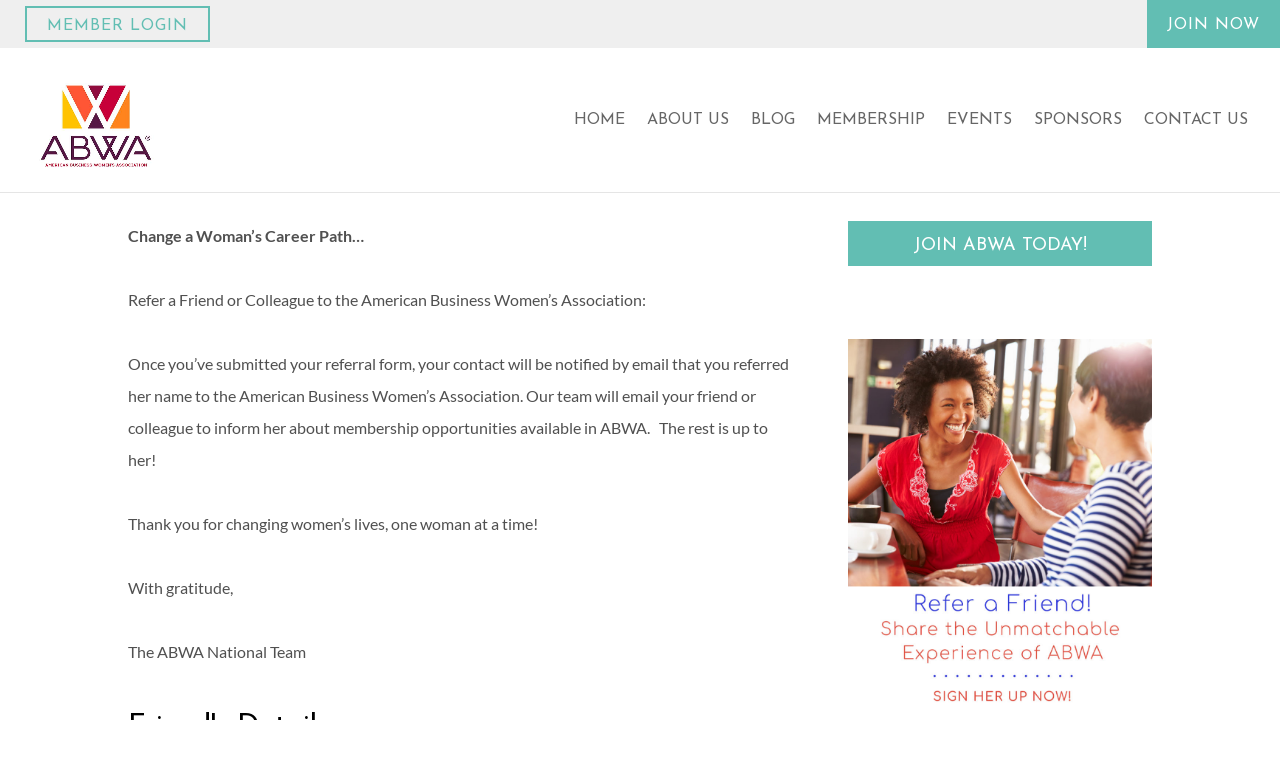

--- FILE ---
content_type: text/html; charset=utf-8
request_url: https://www.google.com/recaptcha/api2/anchor?ar=1&k=6Le9hMsqAAAAAIhJ4EcrQirnfHCmokgDXhMZ0I8O&co=aHR0cHM6Ly93d3cuYWJ3YS5vcmc6NDQz&hl=en&v=PoyoqOPhxBO7pBk68S4YbpHZ&size=invisible&anchor-ms=20000&execute-ms=30000&cb=dlf4nhlcbwp5
body_size: 48462
content:
<!DOCTYPE HTML><html dir="ltr" lang="en"><head><meta http-equiv="Content-Type" content="text/html; charset=UTF-8">
<meta http-equiv="X-UA-Compatible" content="IE=edge">
<title>reCAPTCHA</title>
<style type="text/css">
/* cyrillic-ext */
@font-face {
  font-family: 'Roboto';
  font-style: normal;
  font-weight: 400;
  font-stretch: 100%;
  src: url(//fonts.gstatic.com/s/roboto/v48/KFO7CnqEu92Fr1ME7kSn66aGLdTylUAMa3GUBHMdazTgWw.woff2) format('woff2');
  unicode-range: U+0460-052F, U+1C80-1C8A, U+20B4, U+2DE0-2DFF, U+A640-A69F, U+FE2E-FE2F;
}
/* cyrillic */
@font-face {
  font-family: 'Roboto';
  font-style: normal;
  font-weight: 400;
  font-stretch: 100%;
  src: url(//fonts.gstatic.com/s/roboto/v48/KFO7CnqEu92Fr1ME7kSn66aGLdTylUAMa3iUBHMdazTgWw.woff2) format('woff2');
  unicode-range: U+0301, U+0400-045F, U+0490-0491, U+04B0-04B1, U+2116;
}
/* greek-ext */
@font-face {
  font-family: 'Roboto';
  font-style: normal;
  font-weight: 400;
  font-stretch: 100%;
  src: url(//fonts.gstatic.com/s/roboto/v48/KFO7CnqEu92Fr1ME7kSn66aGLdTylUAMa3CUBHMdazTgWw.woff2) format('woff2');
  unicode-range: U+1F00-1FFF;
}
/* greek */
@font-face {
  font-family: 'Roboto';
  font-style: normal;
  font-weight: 400;
  font-stretch: 100%;
  src: url(//fonts.gstatic.com/s/roboto/v48/KFO7CnqEu92Fr1ME7kSn66aGLdTylUAMa3-UBHMdazTgWw.woff2) format('woff2');
  unicode-range: U+0370-0377, U+037A-037F, U+0384-038A, U+038C, U+038E-03A1, U+03A3-03FF;
}
/* math */
@font-face {
  font-family: 'Roboto';
  font-style: normal;
  font-weight: 400;
  font-stretch: 100%;
  src: url(//fonts.gstatic.com/s/roboto/v48/KFO7CnqEu92Fr1ME7kSn66aGLdTylUAMawCUBHMdazTgWw.woff2) format('woff2');
  unicode-range: U+0302-0303, U+0305, U+0307-0308, U+0310, U+0312, U+0315, U+031A, U+0326-0327, U+032C, U+032F-0330, U+0332-0333, U+0338, U+033A, U+0346, U+034D, U+0391-03A1, U+03A3-03A9, U+03B1-03C9, U+03D1, U+03D5-03D6, U+03F0-03F1, U+03F4-03F5, U+2016-2017, U+2034-2038, U+203C, U+2040, U+2043, U+2047, U+2050, U+2057, U+205F, U+2070-2071, U+2074-208E, U+2090-209C, U+20D0-20DC, U+20E1, U+20E5-20EF, U+2100-2112, U+2114-2115, U+2117-2121, U+2123-214F, U+2190, U+2192, U+2194-21AE, U+21B0-21E5, U+21F1-21F2, U+21F4-2211, U+2213-2214, U+2216-22FF, U+2308-230B, U+2310, U+2319, U+231C-2321, U+2336-237A, U+237C, U+2395, U+239B-23B7, U+23D0, U+23DC-23E1, U+2474-2475, U+25AF, U+25B3, U+25B7, U+25BD, U+25C1, U+25CA, U+25CC, U+25FB, U+266D-266F, U+27C0-27FF, U+2900-2AFF, U+2B0E-2B11, U+2B30-2B4C, U+2BFE, U+3030, U+FF5B, U+FF5D, U+1D400-1D7FF, U+1EE00-1EEFF;
}
/* symbols */
@font-face {
  font-family: 'Roboto';
  font-style: normal;
  font-weight: 400;
  font-stretch: 100%;
  src: url(//fonts.gstatic.com/s/roboto/v48/KFO7CnqEu92Fr1ME7kSn66aGLdTylUAMaxKUBHMdazTgWw.woff2) format('woff2');
  unicode-range: U+0001-000C, U+000E-001F, U+007F-009F, U+20DD-20E0, U+20E2-20E4, U+2150-218F, U+2190, U+2192, U+2194-2199, U+21AF, U+21E6-21F0, U+21F3, U+2218-2219, U+2299, U+22C4-22C6, U+2300-243F, U+2440-244A, U+2460-24FF, U+25A0-27BF, U+2800-28FF, U+2921-2922, U+2981, U+29BF, U+29EB, U+2B00-2BFF, U+4DC0-4DFF, U+FFF9-FFFB, U+10140-1018E, U+10190-1019C, U+101A0, U+101D0-101FD, U+102E0-102FB, U+10E60-10E7E, U+1D2C0-1D2D3, U+1D2E0-1D37F, U+1F000-1F0FF, U+1F100-1F1AD, U+1F1E6-1F1FF, U+1F30D-1F30F, U+1F315, U+1F31C, U+1F31E, U+1F320-1F32C, U+1F336, U+1F378, U+1F37D, U+1F382, U+1F393-1F39F, U+1F3A7-1F3A8, U+1F3AC-1F3AF, U+1F3C2, U+1F3C4-1F3C6, U+1F3CA-1F3CE, U+1F3D4-1F3E0, U+1F3ED, U+1F3F1-1F3F3, U+1F3F5-1F3F7, U+1F408, U+1F415, U+1F41F, U+1F426, U+1F43F, U+1F441-1F442, U+1F444, U+1F446-1F449, U+1F44C-1F44E, U+1F453, U+1F46A, U+1F47D, U+1F4A3, U+1F4B0, U+1F4B3, U+1F4B9, U+1F4BB, U+1F4BF, U+1F4C8-1F4CB, U+1F4D6, U+1F4DA, U+1F4DF, U+1F4E3-1F4E6, U+1F4EA-1F4ED, U+1F4F7, U+1F4F9-1F4FB, U+1F4FD-1F4FE, U+1F503, U+1F507-1F50B, U+1F50D, U+1F512-1F513, U+1F53E-1F54A, U+1F54F-1F5FA, U+1F610, U+1F650-1F67F, U+1F687, U+1F68D, U+1F691, U+1F694, U+1F698, U+1F6AD, U+1F6B2, U+1F6B9-1F6BA, U+1F6BC, U+1F6C6-1F6CF, U+1F6D3-1F6D7, U+1F6E0-1F6EA, U+1F6F0-1F6F3, U+1F6F7-1F6FC, U+1F700-1F7FF, U+1F800-1F80B, U+1F810-1F847, U+1F850-1F859, U+1F860-1F887, U+1F890-1F8AD, U+1F8B0-1F8BB, U+1F8C0-1F8C1, U+1F900-1F90B, U+1F93B, U+1F946, U+1F984, U+1F996, U+1F9E9, U+1FA00-1FA6F, U+1FA70-1FA7C, U+1FA80-1FA89, U+1FA8F-1FAC6, U+1FACE-1FADC, U+1FADF-1FAE9, U+1FAF0-1FAF8, U+1FB00-1FBFF;
}
/* vietnamese */
@font-face {
  font-family: 'Roboto';
  font-style: normal;
  font-weight: 400;
  font-stretch: 100%;
  src: url(//fonts.gstatic.com/s/roboto/v48/KFO7CnqEu92Fr1ME7kSn66aGLdTylUAMa3OUBHMdazTgWw.woff2) format('woff2');
  unicode-range: U+0102-0103, U+0110-0111, U+0128-0129, U+0168-0169, U+01A0-01A1, U+01AF-01B0, U+0300-0301, U+0303-0304, U+0308-0309, U+0323, U+0329, U+1EA0-1EF9, U+20AB;
}
/* latin-ext */
@font-face {
  font-family: 'Roboto';
  font-style: normal;
  font-weight: 400;
  font-stretch: 100%;
  src: url(//fonts.gstatic.com/s/roboto/v48/KFO7CnqEu92Fr1ME7kSn66aGLdTylUAMa3KUBHMdazTgWw.woff2) format('woff2');
  unicode-range: U+0100-02BA, U+02BD-02C5, U+02C7-02CC, U+02CE-02D7, U+02DD-02FF, U+0304, U+0308, U+0329, U+1D00-1DBF, U+1E00-1E9F, U+1EF2-1EFF, U+2020, U+20A0-20AB, U+20AD-20C0, U+2113, U+2C60-2C7F, U+A720-A7FF;
}
/* latin */
@font-face {
  font-family: 'Roboto';
  font-style: normal;
  font-weight: 400;
  font-stretch: 100%;
  src: url(//fonts.gstatic.com/s/roboto/v48/KFO7CnqEu92Fr1ME7kSn66aGLdTylUAMa3yUBHMdazQ.woff2) format('woff2');
  unicode-range: U+0000-00FF, U+0131, U+0152-0153, U+02BB-02BC, U+02C6, U+02DA, U+02DC, U+0304, U+0308, U+0329, U+2000-206F, U+20AC, U+2122, U+2191, U+2193, U+2212, U+2215, U+FEFF, U+FFFD;
}
/* cyrillic-ext */
@font-face {
  font-family: 'Roboto';
  font-style: normal;
  font-weight: 500;
  font-stretch: 100%;
  src: url(//fonts.gstatic.com/s/roboto/v48/KFO7CnqEu92Fr1ME7kSn66aGLdTylUAMa3GUBHMdazTgWw.woff2) format('woff2');
  unicode-range: U+0460-052F, U+1C80-1C8A, U+20B4, U+2DE0-2DFF, U+A640-A69F, U+FE2E-FE2F;
}
/* cyrillic */
@font-face {
  font-family: 'Roboto';
  font-style: normal;
  font-weight: 500;
  font-stretch: 100%;
  src: url(//fonts.gstatic.com/s/roboto/v48/KFO7CnqEu92Fr1ME7kSn66aGLdTylUAMa3iUBHMdazTgWw.woff2) format('woff2');
  unicode-range: U+0301, U+0400-045F, U+0490-0491, U+04B0-04B1, U+2116;
}
/* greek-ext */
@font-face {
  font-family: 'Roboto';
  font-style: normal;
  font-weight: 500;
  font-stretch: 100%;
  src: url(//fonts.gstatic.com/s/roboto/v48/KFO7CnqEu92Fr1ME7kSn66aGLdTylUAMa3CUBHMdazTgWw.woff2) format('woff2');
  unicode-range: U+1F00-1FFF;
}
/* greek */
@font-face {
  font-family: 'Roboto';
  font-style: normal;
  font-weight: 500;
  font-stretch: 100%;
  src: url(//fonts.gstatic.com/s/roboto/v48/KFO7CnqEu92Fr1ME7kSn66aGLdTylUAMa3-UBHMdazTgWw.woff2) format('woff2');
  unicode-range: U+0370-0377, U+037A-037F, U+0384-038A, U+038C, U+038E-03A1, U+03A3-03FF;
}
/* math */
@font-face {
  font-family: 'Roboto';
  font-style: normal;
  font-weight: 500;
  font-stretch: 100%;
  src: url(//fonts.gstatic.com/s/roboto/v48/KFO7CnqEu92Fr1ME7kSn66aGLdTylUAMawCUBHMdazTgWw.woff2) format('woff2');
  unicode-range: U+0302-0303, U+0305, U+0307-0308, U+0310, U+0312, U+0315, U+031A, U+0326-0327, U+032C, U+032F-0330, U+0332-0333, U+0338, U+033A, U+0346, U+034D, U+0391-03A1, U+03A3-03A9, U+03B1-03C9, U+03D1, U+03D5-03D6, U+03F0-03F1, U+03F4-03F5, U+2016-2017, U+2034-2038, U+203C, U+2040, U+2043, U+2047, U+2050, U+2057, U+205F, U+2070-2071, U+2074-208E, U+2090-209C, U+20D0-20DC, U+20E1, U+20E5-20EF, U+2100-2112, U+2114-2115, U+2117-2121, U+2123-214F, U+2190, U+2192, U+2194-21AE, U+21B0-21E5, U+21F1-21F2, U+21F4-2211, U+2213-2214, U+2216-22FF, U+2308-230B, U+2310, U+2319, U+231C-2321, U+2336-237A, U+237C, U+2395, U+239B-23B7, U+23D0, U+23DC-23E1, U+2474-2475, U+25AF, U+25B3, U+25B7, U+25BD, U+25C1, U+25CA, U+25CC, U+25FB, U+266D-266F, U+27C0-27FF, U+2900-2AFF, U+2B0E-2B11, U+2B30-2B4C, U+2BFE, U+3030, U+FF5B, U+FF5D, U+1D400-1D7FF, U+1EE00-1EEFF;
}
/* symbols */
@font-face {
  font-family: 'Roboto';
  font-style: normal;
  font-weight: 500;
  font-stretch: 100%;
  src: url(//fonts.gstatic.com/s/roboto/v48/KFO7CnqEu92Fr1ME7kSn66aGLdTylUAMaxKUBHMdazTgWw.woff2) format('woff2');
  unicode-range: U+0001-000C, U+000E-001F, U+007F-009F, U+20DD-20E0, U+20E2-20E4, U+2150-218F, U+2190, U+2192, U+2194-2199, U+21AF, U+21E6-21F0, U+21F3, U+2218-2219, U+2299, U+22C4-22C6, U+2300-243F, U+2440-244A, U+2460-24FF, U+25A0-27BF, U+2800-28FF, U+2921-2922, U+2981, U+29BF, U+29EB, U+2B00-2BFF, U+4DC0-4DFF, U+FFF9-FFFB, U+10140-1018E, U+10190-1019C, U+101A0, U+101D0-101FD, U+102E0-102FB, U+10E60-10E7E, U+1D2C0-1D2D3, U+1D2E0-1D37F, U+1F000-1F0FF, U+1F100-1F1AD, U+1F1E6-1F1FF, U+1F30D-1F30F, U+1F315, U+1F31C, U+1F31E, U+1F320-1F32C, U+1F336, U+1F378, U+1F37D, U+1F382, U+1F393-1F39F, U+1F3A7-1F3A8, U+1F3AC-1F3AF, U+1F3C2, U+1F3C4-1F3C6, U+1F3CA-1F3CE, U+1F3D4-1F3E0, U+1F3ED, U+1F3F1-1F3F3, U+1F3F5-1F3F7, U+1F408, U+1F415, U+1F41F, U+1F426, U+1F43F, U+1F441-1F442, U+1F444, U+1F446-1F449, U+1F44C-1F44E, U+1F453, U+1F46A, U+1F47D, U+1F4A3, U+1F4B0, U+1F4B3, U+1F4B9, U+1F4BB, U+1F4BF, U+1F4C8-1F4CB, U+1F4D6, U+1F4DA, U+1F4DF, U+1F4E3-1F4E6, U+1F4EA-1F4ED, U+1F4F7, U+1F4F9-1F4FB, U+1F4FD-1F4FE, U+1F503, U+1F507-1F50B, U+1F50D, U+1F512-1F513, U+1F53E-1F54A, U+1F54F-1F5FA, U+1F610, U+1F650-1F67F, U+1F687, U+1F68D, U+1F691, U+1F694, U+1F698, U+1F6AD, U+1F6B2, U+1F6B9-1F6BA, U+1F6BC, U+1F6C6-1F6CF, U+1F6D3-1F6D7, U+1F6E0-1F6EA, U+1F6F0-1F6F3, U+1F6F7-1F6FC, U+1F700-1F7FF, U+1F800-1F80B, U+1F810-1F847, U+1F850-1F859, U+1F860-1F887, U+1F890-1F8AD, U+1F8B0-1F8BB, U+1F8C0-1F8C1, U+1F900-1F90B, U+1F93B, U+1F946, U+1F984, U+1F996, U+1F9E9, U+1FA00-1FA6F, U+1FA70-1FA7C, U+1FA80-1FA89, U+1FA8F-1FAC6, U+1FACE-1FADC, U+1FADF-1FAE9, U+1FAF0-1FAF8, U+1FB00-1FBFF;
}
/* vietnamese */
@font-face {
  font-family: 'Roboto';
  font-style: normal;
  font-weight: 500;
  font-stretch: 100%;
  src: url(//fonts.gstatic.com/s/roboto/v48/KFO7CnqEu92Fr1ME7kSn66aGLdTylUAMa3OUBHMdazTgWw.woff2) format('woff2');
  unicode-range: U+0102-0103, U+0110-0111, U+0128-0129, U+0168-0169, U+01A0-01A1, U+01AF-01B0, U+0300-0301, U+0303-0304, U+0308-0309, U+0323, U+0329, U+1EA0-1EF9, U+20AB;
}
/* latin-ext */
@font-face {
  font-family: 'Roboto';
  font-style: normal;
  font-weight: 500;
  font-stretch: 100%;
  src: url(//fonts.gstatic.com/s/roboto/v48/KFO7CnqEu92Fr1ME7kSn66aGLdTylUAMa3KUBHMdazTgWw.woff2) format('woff2');
  unicode-range: U+0100-02BA, U+02BD-02C5, U+02C7-02CC, U+02CE-02D7, U+02DD-02FF, U+0304, U+0308, U+0329, U+1D00-1DBF, U+1E00-1E9F, U+1EF2-1EFF, U+2020, U+20A0-20AB, U+20AD-20C0, U+2113, U+2C60-2C7F, U+A720-A7FF;
}
/* latin */
@font-face {
  font-family: 'Roboto';
  font-style: normal;
  font-weight: 500;
  font-stretch: 100%;
  src: url(//fonts.gstatic.com/s/roboto/v48/KFO7CnqEu92Fr1ME7kSn66aGLdTylUAMa3yUBHMdazQ.woff2) format('woff2');
  unicode-range: U+0000-00FF, U+0131, U+0152-0153, U+02BB-02BC, U+02C6, U+02DA, U+02DC, U+0304, U+0308, U+0329, U+2000-206F, U+20AC, U+2122, U+2191, U+2193, U+2212, U+2215, U+FEFF, U+FFFD;
}
/* cyrillic-ext */
@font-face {
  font-family: 'Roboto';
  font-style: normal;
  font-weight: 900;
  font-stretch: 100%;
  src: url(//fonts.gstatic.com/s/roboto/v48/KFO7CnqEu92Fr1ME7kSn66aGLdTylUAMa3GUBHMdazTgWw.woff2) format('woff2');
  unicode-range: U+0460-052F, U+1C80-1C8A, U+20B4, U+2DE0-2DFF, U+A640-A69F, U+FE2E-FE2F;
}
/* cyrillic */
@font-face {
  font-family: 'Roboto';
  font-style: normal;
  font-weight: 900;
  font-stretch: 100%;
  src: url(//fonts.gstatic.com/s/roboto/v48/KFO7CnqEu92Fr1ME7kSn66aGLdTylUAMa3iUBHMdazTgWw.woff2) format('woff2');
  unicode-range: U+0301, U+0400-045F, U+0490-0491, U+04B0-04B1, U+2116;
}
/* greek-ext */
@font-face {
  font-family: 'Roboto';
  font-style: normal;
  font-weight: 900;
  font-stretch: 100%;
  src: url(//fonts.gstatic.com/s/roboto/v48/KFO7CnqEu92Fr1ME7kSn66aGLdTylUAMa3CUBHMdazTgWw.woff2) format('woff2');
  unicode-range: U+1F00-1FFF;
}
/* greek */
@font-face {
  font-family: 'Roboto';
  font-style: normal;
  font-weight: 900;
  font-stretch: 100%;
  src: url(//fonts.gstatic.com/s/roboto/v48/KFO7CnqEu92Fr1ME7kSn66aGLdTylUAMa3-UBHMdazTgWw.woff2) format('woff2');
  unicode-range: U+0370-0377, U+037A-037F, U+0384-038A, U+038C, U+038E-03A1, U+03A3-03FF;
}
/* math */
@font-face {
  font-family: 'Roboto';
  font-style: normal;
  font-weight: 900;
  font-stretch: 100%;
  src: url(//fonts.gstatic.com/s/roboto/v48/KFO7CnqEu92Fr1ME7kSn66aGLdTylUAMawCUBHMdazTgWw.woff2) format('woff2');
  unicode-range: U+0302-0303, U+0305, U+0307-0308, U+0310, U+0312, U+0315, U+031A, U+0326-0327, U+032C, U+032F-0330, U+0332-0333, U+0338, U+033A, U+0346, U+034D, U+0391-03A1, U+03A3-03A9, U+03B1-03C9, U+03D1, U+03D5-03D6, U+03F0-03F1, U+03F4-03F5, U+2016-2017, U+2034-2038, U+203C, U+2040, U+2043, U+2047, U+2050, U+2057, U+205F, U+2070-2071, U+2074-208E, U+2090-209C, U+20D0-20DC, U+20E1, U+20E5-20EF, U+2100-2112, U+2114-2115, U+2117-2121, U+2123-214F, U+2190, U+2192, U+2194-21AE, U+21B0-21E5, U+21F1-21F2, U+21F4-2211, U+2213-2214, U+2216-22FF, U+2308-230B, U+2310, U+2319, U+231C-2321, U+2336-237A, U+237C, U+2395, U+239B-23B7, U+23D0, U+23DC-23E1, U+2474-2475, U+25AF, U+25B3, U+25B7, U+25BD, U+25C1, U+25CA, U+25CC, U+25FB, U+266D-266F, U+27C0-27FF, U+2900-2AFF, U+2B0E-2B11, U+2B30-2B4C, U+2BFE, U+3030, U+FF5B, U+FF5D, U+1D400-1D7FF, U+1EE00-1EEFF;
}
/* symbols */
@font-face {
  font-family: 'Roboto';
  font-style: normal;
  font-weight: 900;
  font-stretch: 100%;
  src: url(//fonts.gstatic.com/s/roboto/v48/KFO7CnqEu92Fr1ME7kSn66aGLdTylUAMaxKUBHMdazTgWw.woff2) format('woff2');
  unicode-range: U+0001-000C, U+000E-001F, U+007F-009F, U+20DD-20E0, U+20E2-20E4, U+2150-218F, U+2190, U+2192, U+2194-2199, U+21AF, U+21E6-21F0, U+21F3, U+2218-2219, U+2299, U+22C4-22C6, U+2300-243F, U+2440-244A, U+2460-24FF, U+25A0-27BF, U+2800-28FF, U+2921-2922, U+2981, U+29BF, U+29EB, U+2B00-2BFF, U+4DC0-4DFF, U+FFF9-FFFB, U+10140-1018E, U+10190-1019C, U+101A0, U+101D0-101FD, U+102E0-102FB, U+10E60-10E7E, U+1D2C0-1D2D3, U+1D2E0-1D37F, U+1F000-1F0FF, U+1F100-1F1AD, U+1F1E6-1F1FF, U+1F30D-1F30F, U+1F315, U+1F31C, U+1F31E, U+1F320-1F32C, U+1F336, U+1F378, U+1F37D, U+1F382, U+1F393-1F39F, U+1F3A7-1F3A8, U+1F3AC-1F3AF, U+1F3C2, U+1F3C4-1F3C6, U+1F3CA-1F3CE, U+1F3D4-1F3E0, U+1F3ED, U+1F3F1-1F3F3, U+1F3F5-1F3F7, U+1F408, U+1F415, U+1F41F, U+1F426, U+1F43F, U+1F441-1F442, U+1F444, U+1F446-1F449, U+1F44C-1F44E, U+1F453, U+1F46A, U+1F47D, U+1F4A3, U+1F4B0, U+1F4B3, U+1F4B9, U+1F4BB, U+1F4BF, U+1F4C8-1F4CB, U+1F4D6, U+1F4DA, U+1F4DF, U+1F4E3-1F4E6, U+1F4EA-1F4ED, U+1F4F7, U+1F4F9-1F4FB, U+1F4FD-1F4FE, U+1F503, U+1F507-1F50B, U+1F50D, U+1F512-1F513, U+1F53E-1F54A, U+1F54F-1F5FA, U+1F610, U+1F650-1F67F, U+1F687, U+1F68D, U+1F691, U+1F694, U+1F698, U+1F6AD, U+1F6B2, U+1F6B9-1F6BA, U+1F6BC, U+1F6C6-1F6CF, U+1F6D3-1F6D7, U+1F6E0-1F6EA, U+1F6F0-1F6F3, U+1F6F7-1F6FC, U+1F700-1F7FF, U+1F800-1F80B, U+1F810-1F847, U+1F850-1F859, U+1F860-1F887, U+1F890-1F8AD, U+1F8B0-1F8BB, U+1F8C0-1F8C1, U+1F900-1F90B, U+1F93B, U+1F946, U+1F984, U+1F996, U+1F9E9, U+1FA00-1FA6F, U+1FA70-1FA7C, U+1FA80-1FA89, U+1FA8F-1FAC6, U+1FACE-1FADC, U+1FADF-1FAE9, U+1FAF0-1FAF8, U+1FB00-1FBFF;
}
/* vietnamese */
@font-face {
  font-family: 'Roboto';
  font-style: normal;
  font-weight: 900;
  font-stretch: 100%;
  src: url(//fonts.gstatic.com/s/roboto/v48/KFO7CnqEu92Fr1ME7kSn66aGLdTylUAMa3OUBHMdazTgWw.woff2) format('woff2');
  unicode-range: U+0102-0103, U+0110-0111, U+0128-0129, U+0168-0169, U+01A0-01A1, U+01AF-01B0, U+0300-0301, U+0303-0304, U+0308-0309, U+0323, U+0329, U+1EA0-1EF9, U+20AB;
}
/* latin-ext */
@font-face {
  font-family: 'Roboto';
  font-style: normal;
  font-weight: 900;
  font-stretch: 100%;
  src: url(//fonts.gstatic.com/s/roboto/v48/KFO7CnqEu92Fr1ME7kSn66aGLdTylUAMa3KUBHMdazTgWw.woff2) format('woff2');
  unicode-range: U+0100-02BA, U+02BD-02C5, U+02C7-02CC, U+02CE-02D7, U+02DD-02FF, U+0304, U+0308, U+0329, U+1D00-1DBF, U+1E00-1E9F, U+1EF2-1EFF, U+2020, U+20A0-20AB, U+20AD-20C0, U+2113, U+2C60-2C7F, U+A720-A7FF;
}
/* latin */
@font-face {
  font-family: 'Roboto';
  font-style: normal;
  font-weight: 900;
  font-stretch: 100%;
  src: url(//fonts.gstatic.com/s/roboto/v48/KFO7CnqEu92Fr1ME7kSn66aGLdTylUAMa3yUBHMdazQ.woff2) format('woff2');
  unicode-range: U+0000-00FF, U+0131, U+0152-0153, U+02BB-02BC, U+02C6, U+02DA, U+02DC, U+0304, U+0308, U+0329, U+2000-206F, U+20AC, U+2122, U+2191, U+2193, U+2212, U+2215, U+FEFF, U+FFFD;
}

</style>
<link rel="stylesheet" type="text/css" href="https://www.gstatic.com/recaptcha/releases/PoyoqOPhxBO7pBk68S4YbpHZ/styles__ltr.css">
<script nonce="7_jf02Fonh_37n7CMDLMWQ" type="text/javascript">window['__recaptcha_api'] = 'https://www.google.com/recaptcha/api2/';</script>
<script type="text/javascript" src="https://www.gstatic.com/recaptcha/releases/PoyoqOPhxBO7pBk68S4YbpHZ/recaptcha__en.js" nonce="7_jf02Fonh_37n7CMDLMWQ">
      
    </script></head>
<body><div id="rc-anchor-alert" class="rc-anchor-alert"></div>
<input type="hidden" id="recaptcha-token" value="[base64]">
<script type="text/javascript" nonce="7_jf02Fonh_37n7CMDLMWQ">
      recaptcha.anchor.Main.init("[\x22ainput\x22,[\x22bgdata\x22,\x22\x22,\[base64]/[base64]/MjU1Ong/[base64]/[base64]/[base64]/[base64]/[base64]/[base64]/[base64]/[base64]/[base64]/[base64]/[base64]/[base64]/[base64]/[base64]/[base64]\\u003d\x22,\[base64]\\u003d\x22,\x22w7nCkVTClEbDlsOSw7cWVcK3VMKfAm3CkTABw5HCm8OGwr5jw6vDs8KqwoDDvnwqNcOAwoDClcKow51ZW8O4U37CmMO+IwfDr8KWf8KGWUdwUW1Aw54YSXpURMOzfsK/w5zCrsKVw5YrZcKLQcKCOSJfCsKmw4zDuWjDq0HCvlDCvmpgK8KaZsOew69jw40pwrlrICnCosKwaQfDsMKqasKuw7NPw7htJcKew4HCvsOhwqbDigHDh8Kmw5LCscKTSH/CuHsnasODwprDisKvwpBTIxg3GTbCqSlbwrfCk0wuw7nCqsOhw4XClsOYwqPDlmPDrsO2w5jDtHHCu1XCpMKTAC59wr9tbWrCuMOuw7jCoEfDimPDqsO9MAR5wr0Yw5YJXC4+YWoqTAVDBcKUGcOjBMKDwrDCpyHCrMO8w6FQZx1tK3/[base64]/Dp2vCscKuwrkAw712K8Oew5AsV1kmUxN1w5QyciPDjHAOw4bDoMKHaHIxYsKVPcK+GgRvwrTCqWhrVBlVH8KVwrnDlCo0wqJcw6p7FG3DiEjCvcKnIMK+wpTDrMOjwofDlcO/DAHCusKIXSrCjcOiwpNcwoTDt8KXwoJwa8OXwp1Awo8Qwp3DnEwNw7JmZ8OvwpgFAcOBw6DCocO6w4gpwqjDqcOJQMKUw7hswr3CtRcpPcOVw4Imw73CpkbCnXnDpQ0CwqtfYHbCinrDjRYOwrLDpMOldgpAw6BaJmTCmcOxw4rCvx/DuDfDgiPCrsOlwqp1w6Acw7bClGjCqcKyQsKDw5Ehdm1Aw6sFwqBedFRLbcKkw65CwqzDnwUnwpDCmnDChVzCm1V7woXCncKqw6nCpgUWwpRsw4l/CsONwp/CncOCwpTCtcKybE03wofCosK4SjfDksOvw4c3w77DqMKRw7VWfnbDvMKRMy/CnMKQwr5dXQhfw5hyIMO3w6HCl8OMD3gYwooBWsODwqN9PBxew7ZeU1PDosKEXxHDlkk6bcObwpDCuMOjw43DgsODw718w6nDtcKowpx1w4HDocOjwqLCkcOxVjEpw5jCgMOfw6HDmSwtOhlgw6rDk8OKFEjDkGHDsMO7cWfCrcOSSMKGwqvDisOBw5/CksKqwqljw4MbwqlAw4zDnXnCiWDDk17DrcKZw7vDiTB1wpBDd8KzB8KCBcO6wqXCicK5ecKawpVrO3xQOcKzDsO2w6wLwrJ7Y8K1wpw/bCV8w6prVsKSwo0uw5XDj0Q4STXDgMOCwpDClcO9AxrCqsODwpMewpcew44FEcOpa0RyB8OoR8KGP8OUFQTCvlM3w6bDpFo1w45ewrgLw5bCgmYeKMO3woDDhn0Bw5zDhlHCi8KUC1vDocOPD1txIFEkOcKPwoTDtWbCvcOGw7vDhFPDv8Ozci/[base64]/CnMKtw7MgJXzDq0HCuMKRwoLCsRoywrbDqQbCjsOHw6gmwqYHw6/DkhsrGcKmw5rDinl4LsOqQ8KDDDzDpsKqYxzCgcKtw50zwqNQbBjCrMOZwoYJcsOMwpMLTsOLZcOAEcOkL3l5wow0wrd8w7fDsTTDnyHCtMOcwq3Cg8K/LsKHw47CuA3CicO3UMODdGkbDWY4ZMKfwqXCrCgfw6/CmVfCrBLCswR1w6bDvMKcw6syPXU6w4bDilXDl8KRCEUww41mZMKYw6UYwpJiw4LDtmrClHwCw5g9wpwiw4rDmMODwp7DtcKCw7YNbMKUwqrCuR3DhsOoeXvDpnnCn8K9QiLDl8KXOVzCisO/w44xFidFwpzCs0xoVcOPDcKGwrfDoTzCkMK+fMOUwpPCmiMjBy/Ctw7DvsKJwp1Bwr/DjsOEwpnDtX7DtsKfw5jDszYwwr7DqynDrMKZMxoQBzjDjsOTYQfDkcKNwr4MwpfCk0UTw7lzw6TDjRzCs8Onw6/[base64]/ConNjworCiGTDtUXDmMKHfm47w4zCiyjDnDHDisKOw4/CoMKzw5hJwqF8NTLDiWNLw4XCjsKGIsK1woXCm8KMwpIILMOmEMKIwrlsw70JbUUneh/DuMOWw7fDliPCt0jDnWbDum4qdk86QiXCi8KJQG4Cw63CmcKIwrZfJcOBwpF7YwLCmW0Jw7zCn8OJw5PDglktcjnCtl9DwpUcM8Ovwr/CgwfDgcO6w5cpwoIQw79Vw5oowqXDnMOWw5/CmMOuBsKMw65Fw6bCli4kccOVPcKjw5fDgsKYwqrCgsKgd8Kfw53CgSdgwqxJwq1/QBbDvVrDkjNyWBgsw61zEsOVFsO9w5ZmAsKrMcO9WSg4w5jClMKow6/DpUzDpDzDtH5zw794wqBlwpjCgRJCwpXCthERN8KIwp9HwpTCrcOCw40ywpM5KcKCA2/DpnEKGsKuN2A8w5nCicK8QcOKEiE2wqhwTsKqBsKgw6tTw4bCoMO7eQsewrQwwq/CjFXCgsODdsO8RwDDrcO+w5hLw6QSwrDDjVTDhmxew4AcbALDsDgSMMKWwrrDmXwYw7PCnMO7a1gKw4XCvsO5w4vDlsOvfjwPwr0nwojCkzwXUzPDhzXCgsOmwpDCsRZLK8KjB8OswojCkH3CvFHDvcKJDVcDw4BlG3XCm8KRVcOtwq/[base64]/cAfDjDjCkcOOcEcUwrFNKXbDkMKLLMOjw6d+w5UHw4PDncKawpFkwobCpMOew4fCqkg8ZwrCgcKywpvDqlVGw7pLwqDCi3dnwqrCo3bDmsK3wqpXw47DrMKqwpMpe8KAL8OGwo/CosKRwq5zEVwzw5VFw73Cu3nCgXoSawImDF3Cs8KPWsKbwqYlDsOUXsKsdShsWcOVND0vwo1lw708bsKyScOUw7fComfCnwkePMKawo/DkDsga8KhEMOcKncSw53DsMO3P1/DscKrw6QaeG/DnsKfw7VRDsK5bA3CnVl1wo16wqTDjcOEAsOZwofCjMKewpXCsVlbw4jDiMKWFA/Dh8OSw4JzKcKGJhgQPcOPWcOaw4TDk0QSPsOUQMOaw5/ChjXCoMOPWMOJMhPCjcK/[base64]/DtsOuw73DiUYxQsKlAMK3JcKEw5YhN8OAXsKDwqbDs2rCtMOKwpZyw4jCrCM/J2DCr8O/wqh7FE1+w59jw5UGTcKNw7jCujkiw54DbVHDtMKFwq8Sw43ChcOAS8KERC13NSt4DcKKwo/CkcKqbDh7w4c9w4/DscOww78qw6vDqA8Lw6PClGrCr2XCtMO/wqczwpnCucKRwqpCw6/DiMOJw5DDt8KsT8OTB3fDt1YFwoLCmsKCwqU5wrrCg8OLw5g4Bi7DpsKowo8Owqljw5XDrAxOw4UswpHDk0ZgwplUb0TCl8KOw4koFnZJwo/ChcO9Cn5VKMKiw7saw4kGUwNbdMOpwogBeW4wTRkmwpZyf8Oiw458wp5rw53CkMOCw64pOcKwbGjDt8KKw5/Cs8KUwp5rKcOqQsOzwp7CnANAB8KSw6zDlsKvwoFGwq7DhD4IUMOleVEjPsOrw6ApMMOOWcKPBHvCnV1XIsK6di/DgsOoKxXCt8KCw5nDlsKQBMODwrDClE/CisOqwqDDlybDj0zCsMOFFsKEw4wSSxBkwoA5JSAyw5HCscKRw7bDk8Kjw5rDocKJwr5dQsO+w5nClcOVw5U5aw/CgnxyKnskw50Qw4xJwonCnXzDoiE1TBbDjcOpc1nCqgfDrMKyNx/[base64]/Dv1c3wooDb8OowqJjc3jDh8KIOmlBwo7CvWhuwpLDkk7CklPDrjLCqWNew7jDocKewrPCsMOaw6EEW8OoQMOxaMKECWHDssKhJQpbwpHDh0ZcwqIBAykHI24ow63CjsODwrnDv8OpwqFaw502Qh0tw4JEMQ/DkcOiw43DgcOUw5fDnx/[base64]/CqgdPw4zCtcKMMDDDnMK2w6onecOdN8K+woHDpcOJAMOEYXNQwogYf8OUWMKWwo3DnSJBwoVpFx5rwqLDi8K7IcOlwoIqw7HDhcOXwqHCqQlSbMKub8OZDjLDp33ClsOqwqDDr8KZwq/[base64]/[base64]/DhsK/wqAMw4gWJsOiAsKNwqdfPcKewqfCm8Kaw4lnw7law6Qhw5xtNcOtw4wROWjCtFFswpfDoVnChcOvwpMVFlnDvwlBwqY4wrYfIsKSMMOjwq88w7lQw6gIwrl8ZUDDhBLCmGXDgFB5w6nDncKyWcO+w7HDrMKTwpjDoMKbw5/[base64]/CrWzDoBVVwqJlwoQzwr8BBMKBYcKGw5dnWEPDh1/CnVjCo8K8WzdoYzE9w5XDvEtjL8KHwoZdwrkCwprCjWrDhcOJAMK1bcKgI8Ohwqsiwr8JbTk1M0okwqYVw78Hw7IBcwLDl8O3LMOhwolUw5bCj8KZw4nCnFpmwprCvcK8PcK0wqfCmcKUFl3CmXDDmsK7w7vDksKIYMOzPWLCqMOzwpzDvl/CgsOpKU3CpcOKTBwhw48KwrTDgVDDqDXDtcKQwoVDWmLDiQzDuMKZO8KDCMOnRcKAeXHCmSF0w5gBPMOyMC8mZwZ/w5HDgsKuEG7DisOzw6XDjcKXBVgieD/DgcOvYMO9bTtAKlpdwoTCnkVkw4/Dr8ObHxMTw47Cu8Kmwp9tw4oew4TCuBlywrMZSxFiw73CpsOawqHCmTzDkAJBfsKzC8OgworDisOqw740FGh+eSEMRcOeacK6P8OUE0nCi8KSfMKZKMKHwoHDlh/[base64]/[base64]/[base64]/[base64]/CrsOgwqp5C8KOGXFvDMK6w7YKwpnCvcKKOcKVIEljwq3CqjjDuFM3NwrDusOtwrhaw7VMwp/Cg23Ct8OJbcOuw74+PMOhRsO3w7jCpCtgMcKCbx/CvwfDimwtUsOUwrXDkGUEL8K9wqpAMMOEaj3ClsK7F8OyYMOnCybChsOlO8O+A1sgQWnDkcKOA8OFwohJEzVxwpQQBcKXw73DhMK1BcKLwpgATG/CsBXCkQ4XdcK/I8OrwpbDtS3CsMOXTMOWHSTCn8KZLx4cYh3DmSTCvsOqwrbDsDTDpR9Dw4pkIj0zLgNjKMK5wr/DsjnCpxPDj8OzwrUYwoNJwpAkecKDTsOyw4NPNSU0enjCp2RAO8KJwoQGwrnDsMOvEMKiw5jCvMOtw5bDj8KoBsKLw7dgCcOIw5nCvMODwr/DsMOCw7o2EsKGc8OJw4rClsKOw5dDwrfDp8O0ShwfHBkFw7dxV18dw70xw48mfTHCpMKVw7RLwo9/HWPCl8OGT1PCmyIfwrjCosKPaS3DrwopwqHDncKBw6rDlcKQwrscwoRfNhsSbcOaw7PDojPCjXATACXDv8K3TsO+wrfCjMKmw5DCuMOaw4PDkxcEwqMHMsOqUcOwwoLClXsIwqojUMKIKcOCw7nDqsO/wq98P8KBwq4vA8KrLRFWw6jDsMOrw5DCj1M/EkU3fsKowpvCuyMDwq1EY8Kzw74zScKRw4/CokRMw5xAwqdtw5oIwqnChnnCuMKkOA3Cm3vDlsOuS2HDpsK8OT/[base64]/DmcO5w4VBw4Agw5vCi0/DmBRWBMONwqXCjMKINid4dsKvw75Awo7DuHPCg8KeU1swwpAhw7NMY8KdCCwyfMOCccO9w6fChzNpwqsewo3DvX8Fwqh/[base64]/Dm346QsKSWMONwoI0wqnCtsOKZz4iwqDCmMOiwrRwbRbCiMKIw7pWw5PCnMO9PMOLTRZ9worCmMOuw4RQwp/CnVXDllYvVMKywowRF2c4PMKiQMO2wqvDmsKCw7/[base64]/w7zDk8OWdyscwpwcK8KOWcKTWD/Ct8ODwqYvOmLDg8KNEcKiw5Z5wr/[base64]/Ctl3DgXHDmkYIw5Q1GFrDk8KpwqLDgMKpCcKiB8K8Z8KkJMKZF2Mdw6YNWFAJwr7CosOrJRjCsMKGAMK0w5QYwoUBBsOMw7LDisOkFsORFgjDqsK5Owh1ZUXCi3wyw51Fwr/[base64]/UsOmJEVEYGDCj1fChTrDtcKrwqjCtMKjwqHDkwNkNsOsGgLDlcO5w6BHF1LCmmjDh2XCpcOJwoTDtMKuw6lJDBTDrzHCg0l6BMKZw7zDoG/CvTvCgX9PQcO3wpo2dHsyAsKmwpE/w6bCt8O+w5R+wqTCkh44wqTCuQ3CtsKvwqp8eEPDpw/DknjCmTrDrsOjwrl7wrzDk2VrIMOiax7DrRE3NxjCqyfDncOEwrrCncODwofCvxHClkVPVMOEwp/DlMOwJsK9wqBJwrbDocOGwqJTwqlJw5lSNMKiwpNPKMKEwp8ww7U1bcKPw70ywp7DiVVbwqPDnMKqcyvCvDpnPgHChsKze8Otw5zDrsOdwoM8XFPDmMOIw5bCj8KhX8K4CXTDrWhXw4Nzw4rClcK/[base64]/DoSB2wrEgFcKwwo02OCBJwqI4DkPDhHBBwpF8JcO0wq7CjsKBWUlhwoxBOyfCpjPDn8Kgw4BOwogEw5HDq17DiMKTwoPCusOwIkYnw7jDvRjCpMOrRg/DrsObIMOqwqjCoz/DlcOxUMOoJ0fDuHdUw6nCqcOUb8O6wo/CnMOMw7PDqTgww4bCjB8VwoJQwrROw5DCosOuD3vDrk9DbCsQbRhPNsKCwrQuAsKyw7tkw7PDmcKKH8OXwpVjESQnw4tBOhxgw40yKcO6ChotwpfDuMKZwpAefcOEZMOOw5nCr8Klwotdwq7Dr8K8EsOhwpbDvzzDgiI1IMKdN0TCtSbCjgR/HVXDocKswoMvw6hsTsOicyXCpMOtw6HDlsK/[base64]/w40cRsOVL8O/G8K9Z8O9bcO0ZsKfCcKSwqc8wog+w54wwp1eRMK7O0fCrcK6bnUhfT5zBMORfcOwB8KowpFISHfCu2nCl0LDmcOnw7lxQRTCrMKAwrDCssOiwrnCmMO/w5x9ccKzPjwIwrrDkcOGRQrCtERqa8O3CmHDo8K3wqJ+D8K5wo09w4LDosObPDoWwp/[base64]/Ds8ODZUcawoIlwr/Cnm7CnMKBw6PDiV8Fe0fDpcOnQVY6BcKMfCw7wq7DnhLCssKvL3PChsOCJcOIw5rCmsOHw6/DvsKmw7HCrGJCwrkHCcKvw4I3wpxXwqbCpizDoMOcTCDCkMKLV1vDhsOXb2EjBcOGF8Owwq3CpsODwqjDgh8BdlvDnsKjwqVXw4/[base64]/Ck07DrjROG8KOw6TCs8O0wqHDucKUY8OfwpHDm0kjJhjCswvDohdiLcKMw7DDtwvDtCccS8Ojwps+w6BYQCnDs1M3ZsOFw5/Dm8Ouw5sYWMKRHcKtw597woF+wqDDgsKawosmQ03Cj8Ktwp0SwpMwHsONXcK5w7rDjAF4bcOtIcKCw6/DmcODZA5vw5HDpS/DpyfCsRFgBGEJPD/CmMObNwoXwovCjE/Cp2XCr8K0wq7DjsKkV27Dg1bDhzVBEW7Cq2TDhwHCssOmSgjDhcKRwrnDs0RtwpZXw6TCoknCkMKAQMK1wovDsMOuw77Ch1RfwrnDvUdjwofCisOkwqnCsntAwoXDt3/Cj8K9CMK0wr/CoxICwph7JUbDncOcw7oEwrJhQ2B7w67DjV1swr5gw5XDrgowJA1tw6ZDwpDCnmFLw5p7w63DvHTDscOeMsOUw53Dj8KTXMOyw7UoU8Kew6EhwroywqTDjcKFJloSwpvCosKBwp85w6TCjSHDvcKxS3/DiiAywpnCjsKcwq9xw4FePMOAXBF2Y25kD8K+N8KJwphYUiHCmcOVX0HCpsOlwozDhMOhw7gNT8KlM8OAAMOtdU07w5cgIS/[base64]/[base64]/CucO8A0HDgMOAw7bDtsOSYmLCt8OswocfemDDnMK/wop8wrHCom4gYVfDnjLCvsO7aSrCmMKYIXFrMsOTA8KvJ8KFwqkDw6vDnRh4JsObFcOsXMK1D8OPBmXColDDvU3CgMOQCMOsFcKPw4xvLcKEWcO3wpYZw58LIwhIaMOBVG3CkMKywpjCucKgw7zCtMK2McKkVMOvbsOjEsOgwrcLwrfCuijCnGdWJV/Dt8KRfGfCtnEMUG/CkV8dwqNPKMKHdhPCqCpVw6IMwrDDoULDusOpwq4lw78BwoITYC/Dv8OTwotNcG5mwrPCmR3CnsO4A8OLfcOewpzClxggGBE4WTbCiAfDsSbDqFDCpm03JS5idcKLJ2DCm2/Co2/DuMKzw7PDusO+bsKHwqIQGsOoNcOZwrXCqmPCiVZvHMKbwp00JWRpbDgOGMOrbHbDtcOlwog+w4Z1wrpHAAXDgiXCg8OJw7DCqkQywpXCj0BZw4vDlBTDpSUMEQHDssKgw6LDrsK6wo1Yw5vDhw/ChcOKw4DCr23CoD3CrMO3ek1xFsOiwrFzwoXDtW1mw5JwwrVMP8OqwropCwLCqsKKwrdnw7hNVcOBKcKBwq9lwr8Bw5Fcw6LCuDDDn8O3Tn7DuDF3w5DDvMONwqhGJTzDi8K0w6p8wop1TzjCl2p/w7jCj3gAwoxvw5/CnE3CucKsWSN+wq0Ywr9tXMOiw7lzw63DisKMJhA2QmQDSSgAUinDpMONB3RKw4vCj8Ozw6PDicOgw7g5w7jCp8ONw6PDhcO5EDtHwr1LGsOPw4/DuiXDjsOaw64UwqhmGcOdIMOcREnDrcKFwr/DtU0oTThhw5g6f8Oqw4zCgMOmJ0t1w6sTAMKHSxjCvMKwwpZHJsOJSFvDtMKiDcK6OnciEsKOE3c1JyMWwpDDt8Owa8ONwpx4aBzDoEXCn8K7bSIOwoYkIMOUNwfDi8KwVxZrw5HDgsKCDmwtM8K1wq9+DyVEBMKWRFjChlXDsj4ha2jCuHo7w5pqwr8/dBwLQnjDgsOjw7VKaMO7FiVqL8OnU2NYw6YhwoPDk3Z9BnTDti/DqsKvHMO5wpPCgHtSZ8Ouw4ZwasKGDwTDhng0HGwMKHHCpMOZw4fDl8KMwpLDgsOrbcKABmIww5LCpkF6wrwxWcK6TWPCocK2wrnDgcO6w6vDvMOoDsKkGMOrw6TCmSvCvsK2w69UQmhPwobDpMOOUcKKHcKYB8Oswq9gTR0CBwgfEFjDhVLDjk3DvcOYwqrCr2/CgcKLSsKoIsO4KTYawqwBM1EJwqQNwq/CgcOWwoJ1b37DssOjwrPCuF/DtMO3woZWesK6wqtLAcOkRRvCuhdmwql/RGzDuSTCqR/CksO3LcKnNXXCpsODwqnDkER6w7jCiMOEwrbCtcOiVcKHfFMXN8KKw7xAJS/CuAvCr23CrsOhTQZhwo5lehlEVsKmwpTCqcOhalfCsxUtXSkLOW/[base64]/[base64]/DncO2wqXCjAHDnMOlLUxFcTZCw4rDhyzDksKcf8O4GMOLw5/Ck8OPNsK7w4XDn3zCnMOQSMOuZ0jDpwhEw7how59dFMOhwp7ClE94wodPSm1kwoDDiUnCisK2B8Olw6bCrnkyDwfDlBhMYlHCvFZ8w6MASMOPwrI2QcKQwoxKwqo+HsKKDsKrw7/DvsKswpURfXLDjl7CnkYiRnw0w4MewozCssKaw6JuRsOSw43DrQTCjyzDg3vCtsKfwrpKw6XDr8OAacO/ScKWwo0kwq4mNRTDrsKlwqDCi8KFHWPDp8K9w6nDtT0Pw4kxwqslwpt/[base64]/Dp8KUccOod8KhZ8K0YMOKw4oIw4zDo8O1wrXCu8OewoXDmMOrYBwyw55ZecOVOhfDg8OvUxPDvz8feMKiSMKEfMK/wp5ew7gDwpl7w5xGR0RfW2jClnEzw4DDvcKOYjDDk1zDjMOFw4xdwprDg3fDgMOXFsKEHgIWHMOhaMKqFRHDjX7DgHphScKiw7LDvMKgwpXCkA/DmMK/w7rCu1vDsyAdw7gPw5ITwqRmw5LDvMKiw5TDt8OPwpI4WABzGGLDosKxwpoTb8OWSFsRw7I1w5XDl8KBwqwaw790wrbCqMO/[base64]/DvMO7w40sw4vCvSjCvcKgZcO/wqFQwotUw6FjXcOfR2HCpjBWw5zDssOgFGDDuBBGwrUjPsOTw7fDmUPCg8KpQiHDnMKYc33DisOvGwbDgw7CukUAccORw7kKw4jDn3PCiMK7wr7Cp8KrRsOaw6Rswo/Cs8ORwrZ7w6bDtMO3aMOCw5A9WMO6dh96w7zCkMKawqExTGTDpF/CsjMYZX97w4/ChMOkwoLCs8K8CcKcw6jDkVISZsKlwpBKwqrCqMKMCinCvcKXw7bCjQYEw4nCoBZrwokDesKswqI6WcOYCsKJccOiOsOiw6nDszXCi8O1emgYHnTDkMOGFcK/[base64]/Cp1MlwpFjwrkCw6zCv3p1KcKiIMOzDcOAwpghH8OqwrnChMKyLQDCv8Kqw6ofdsKBcFIZwqNnGMOEZRYGTVYrw69+ZDFYV8OvaMOzR8OTwqbDkcOTw5BIw642UcOvwoFoankaw53DuE8YX8OZK19IwpLDtcKSw4Uhw5zDncKJRsOyw4LDnj7CscO5JMOtw7/DoELClS/DnMOcw7crw5PDjH3Ds8KKc8K/N07DscOwLsKRKMOmw5guw7Rdw7MaZm/CoEzCggXClcOzFE5rEnnCsWsswpQrYBzCqcKwYRpBGsK6w6BLw5vCqljDqsKpwrNtwpnDpMOxwpV+LcOFwopEw4zDl8OYSmDCqyXDuMOewrtIRCnCtsOzMyPDmsODbMKEbD5TbcKuworDg8KcNk/DncKCwrQsYWfDssO2MAnCmcK/WSzDpcKawrZHwrTDpmjDqw9xw7QaF8Oewq5jw5ViCsOVJFETQnwnFMOyS2dPdsOgwp4vSjHDsHnClTMQaQIUw4/CnsKGUcOCw6dORsO8wo0kdkvCpkTCkDdYwpRIwqLCrAfCq8Oqw6XCgwrDu1HCvS5GEcOHLsOlwpIkSy7Dp8KxPMKew4PCiRE1w5bDlcKZfA1Uwp89S8KOw79Qw4zDkHrDt1/DrVnDryAPw7lvITvCqUvCh8KWw4xRexzDmMKjdD4mwr/Dl8KmwoXDqwplM8KKwox/w4IHG8OmMMOQA8KZwoILOcOEPsOxb8OYwqrDk8KhWT4kTxNSBgR8wptGwr7DmcKtZMOBSAXDmsKfTGI+YMOzL8O+w7vCpsK4Rh9Aw6HCnF7DnVDDusOAwqvDtxwZwrUjNmbCtmHDmsKswqt3NCQtJR7Dpl/CiC3CvcKoSMKFwpHCiQkCwpDCmsKFVMOOLMO6wpNiO8O0GkcaMsODwpRrAglcKMOdw7ZXDlZpw7jDt0kdw6fDhcKPFsO2EV/Do2ATeWbDgkZdIMOncMK0PMO5w7LDmcKFIRkPQcOrXBnDicKDwrYyZ0g4csOzCDd/w6vCtsKNH8O3I8Kpw7zCo8KnFMKVRsK5w4XCgMOkwpFmw7zCoykgawZ+ZMKGQcKZNl3Dg8OUw4dYA2QVw5jCksOmWMKzIHTCvcOkdyN/wpMbCMKYLMKKwr4kw5smB8Omw69xwoUkwqbDm8OJCBwvOcOeRh/[base64]/dsKjwo/[base64]/CsMKBMMKnw5o9Dm09BR9jwrJSciHDk8KOFMO3dcKBS8KHwrzDmcKbXn17LzLCncOmTnfChF/DgSMYw6RgXMOSwoJBw6nCtVB3w7jDp8KZw7UEP8KJw5vCsFHDv8K7w6NAHCwEwr/Cl8K4wpDCtSN0UGwPO0PCrMKqwqHCisOXwrFzw4QNw6rCm8Ovw7t7dW/Cv37DtUhVDAjDu8KpYcKHK1Iqw5rChGwUbAbCgMOmwpE4acOXeyp+YEBOw6g/[base64]/Dl0ANBhVLwpACVCQbenbCsMOINMOsCEp1PmbDqMKBNHPDvsKSa2LDqMOQAcOVw4k4wrImbA/ChMKuwobCp8OSw4nDu8Ogw6bCpMKFw5zDh8OEFsKVdDDDrzHCpMOsQMK/wqktb3RXSBrColMBd2HDkhYhw6UhTlZWN8OfwoHDiMOGwpzCnTLDgHrCilZ+YsOvJcK2w5hvYXnChH0Cw598wqDDsRtywq3CohbDvURbSRLDpwzDgRhHwoVya8KdbsORJ0jCv8OPwqHCg8OfwrzDk8OLWsK+QsOdw554wp/Do8OFw5EBw6XDhMKvJEPDsQkBwofDvw7CkV3CmcKiwrodwqvCpkzCiFhjAcO1wqrCusO+B13ClsKGw79Nw6XCjD/DmsOCLcO9w7fDl8KYw4MHJMOmHsKMw6fDhDLCi8OGwoHCoxPDhDITIsO/S8K+BMOiw7gEw7LDpBcXS8Oww4vDtQooGcOQw5fDh8OSecOAw4XDiMORwoBEaG5FwowKDcK3w53DtxwzwpbDmmDCmyfDlcK7w64Qb8KQwr9COxJFwp/DpXd8Y0YQWMKpRMOcdlfCkl/[base64]/[base64]/CtjV0fcOafcOMKQ/CplPCocK7woBdHsKgw48/EMOYw7REwqRCGsKRHzvDmkrCssO+PSANw5AvGC/Cu15BwqrCqMOhWMK7Q8O0esKkw4/CpsOMwoRow6JLQR7DtE5+akdxw6d8d8KYwpxMwoPClx0VCcOYImFjcsOewpDDjgtLwrVpM1PCqwTCtArDqkrDk8KLUMKdwow/HxB5w4Rmw5BcwoZ5ZmrCvcO5YlfDixhoAcKMw7nClxJ3bW/DswjCjcORwqgMwqwodS5bU8KwwoJHw5VJw4Y0WSAdZsOHwpBjw4nDhMO+AcOUQV9ZMMOWFhdFXAnDk8KXF8KbHcOhdcKaw6bCiMOOw5FFw40nw5TDlVkedR1kwpzDmsO8wrxww5xwD2IgwozDhl/[base64]/CrjF0AcOpbcO5C8O1OEYnL8K1BxxVwrsywpRCUsKDwpTCj8KbG8Ogw6zDpWxZN1/ClCzDvsK7TBXDo8OCBgB/PMOqwo4sO03DtVvCvgvDmsKPCmXCl8OewrwWIRsYFkfDugzCjsOSMjBFw5xQJyXDicK/w457w78mZsKZw7s6wpDCv8OGwpgSd3RjV1DDtsKiEg/CpMKIw6nDtMKzw45AEsOKby9aLwHCkMOdwptCbmTDusKjwqJmSiUwwrkAHGrDgy/CmxQsw5TDiDDCp8KSMMKKwowww4UWBBMLWS12w6rDsjZIw6TCpxvDjyt6XmzCtsOEVG3Dj8ODR8O7wps9wofCpmlhw4ETw7FFw6TCr8OZbUPCpMKgw6zDqgzDnsOTw6bDkcKrUMKHw5TDpCEUL8OLw5VeA2cUwp/DjjrDvXYUIFzCljnCvlBQHMOuISYywrE7w7VdwofCogXDug/[base64]/PxbCpAQCw4HCjMOTwo7DqcO2McKzCHkdwrVfJ17Dr8OHwrFsw57DqFXDsk/CpcOXYMOtw7Mqw752dGvChkDDvQllbT7Dr3HDtMKySC/DtXpyw43Cu8OvwqrClk1FwrpBSmHDkSVxw7zDpsOlIsOaWg0yDUfClSnCl8O4wqfCi8OPwrfDvsKVwq9Ww6nCmsOUXBh4wrRswr/CtVjCl8O+woxaZMO2w7EaIMKYw4Vyw4MlLkHDo8KmHMOIacOTw73Dl8OawqFUWnJ4w4nDok9vd1DCpMOBKhdewrTDgMKPwqwCUMOGMmZlFsKdBcOZwobCj8KpMMKNwoLDqcK6McKNPcO1bCxGwrceSBYkacOqCUt3SyLCu8KPw7oMf3F1JcKcw6vCgTUYMxBBHMK/[base64]/[base64]/[base64]/[base64]/CokzCjn9Hw5fCukd0RRHCpyEywrLCqD/CiB4hIzvDrlwhDcKLw5g+On7CvMO/aMOWwobClMOiwp/[base64]/CncKdw5QbBsO2woLDn1vDs8KebMOnJ8KAwr0VEj1KwrFjwr7CtsO+wr5cw7EqbFgAOTzCrcKoSsKtw4LCqsKpw51pwqcnM8KWGlrCo8K6w4HCmcOhwq4HasKxZC7CjMKHw4XDo3pcDsKaMAjDjmLCt8OQPGsyw7JTE8O5wrXCrHpREys2wpvCgAXCjMK6w6/ClGTCmcOfIWjDmlQNwqhDw5DCvRPDscORwobDm8KZbEp6FMK9Di44w67DqsK+bgkswrlLw6jChsKceHouWMOAw6BffcKxNAwHw7nDocOfwrZ8ScOGQ8KRwqU2w7QmWcO/w4s3w5jCmcOjKmDCm8KLw79OwpRLw5jCpsKNClBKHcOKG8KQEHvCuhjDmcKnwogPwo5hw4LCjkI/KlPCi8KqwqjDlsK7w6bCswprGX4sw6AFw47DpHpfDV3Cr1nDmsOEwpvCjTbCpMOGVHjCuMKdVDDDhsO3w5VaZ8OQw63CvmjDv8OkK8KRUMOUwofDrRPCkcKqYsOfw7LCkitvw5VPUMO/[base64]/DlsOaw6vDiMOlUcKfwrTDmcO2dMOlAsOqFMKMwoQ+esO7KsKnDsOrPX/CmF7CtELCrcO9LB/CqMKfeg/DtcOjNMKGR8KGAcO1wp3DghXDocOswpE0GcKgdcO/CkUXS8O9w5/[base64]/DqTBIQMKHdW9cw5PDrg/[base64]/CgcKFw4BVQ0lMC8O3ejdyw7kWZcODDhzCqsO1w7VHwr/DocOJRcK8wpHCi3DCr39nwqfDlsO2w7nDl3zDkMOdwp/Cg8O7K8KEOsKTScKiwpHDsMOxNsKJwrPCp8O0wok4YjnDqTzDkAVvw4JLEMOOw7FiFcK1w4xyUMOEPcKiwp9bw71YfyHCrMKYfCjDjiTCtzDCm8KWH8KHwqguwpvCmiFKAkwtwpROw7YmUMKtI0HDjxs/JjbDnsOqw5lgAcKwc8Onwr0HZsOWw5hEMGIkwrLDlsKYOnPDosKawr3DmsKRSQMIw6N9MUBrDwPCoSRTYABRw7fDqRU2Zj4PecOHwpLCqcKiwqTDjlJGPHHCpsKDIsKIO8OEw7jCrCMPw5ofaXjDpl4wwr3CjS4Cw7vDoiHCtsK8DMKdw59Ow4NQwoI8wp9/woEZw5HCvCpCNcODcsOmCQ3CgmDCizggZGASwpwkw6IXw5Yrw6Vpw5fDt8KyUcK+w7zDrjl6w50ew5HCtjIswrJkw7jCrMOUGzDCtQ9VH8O/w5Jkw4sww7/CqHHDk8KCw5cbIG1Xwpkjw4VXwpICEWN0wrXDo8KEFcOzw6LCu10Owr8hACdkw5DCosKxw6lTw6XChR8Mw5TDpClWdMOmbcO8w67ClEhiwqLDtjQKM27CiCNdw6Qzw6LDjDM+wq89GCTCvcKHwoTCl1rDj8KcwrQ/a8KTc8K5dTUPwpTDqw/Cu8K0TxBbaj0bOD3CjygXWU8Dw7RkUTIkIsKSwqs8w5HCu8Oaw7HCl8OLJSBow5XChMOGTkJ5w5XCgAEXdcOXI3VlRmvDjsOWw7fCrMOiTsOqcVwDwoBCfBHCmsOxdFrCtcOCMsKFXUrCjsKPAx0LOsOQbU7Cp8KXRsKzwrjCrhp8wqzDl3w/LcOIFsODewRwwq7DvW1Vw7MNSxAIHiUuNMKmMV02w75Ow67DtFcAUSbCi2TCpMOqcXUyw65Mw7dMLcOOclUjw6HCjMKcw5k8w4jDjWDDrsOyfh80UTgxwo4mUsKVw4/DuCIJw4fCizMIeBLCmsOdw6LCusO9wqwLwrDDnAd8wpzChcOoCMO8wog1wpnCnTXCuMOYZQA0JsOWwoIeakUnw6I6YGQ6GMOiL8OHw5/DnsOTKxI9JBo3JsKLw5BAwqBUPzXCjFJ0w4nDrk1Qw6gBwqrCumYHZVXCosOBw55uMMO0wr7DuXTDkcO1wpvDpMOhSsOew4zCqmQYw6NfesKdw6XDgcOBPkECw5XDtEPCg8OUOR/Cj8Ojw7bDksKdwovDn1zCmMKBwoDCqTEIBWIceDFiEMOpFWgDZyZJNSjCnG3Dg1hWw7fDj0sUBMOlw4I9wq/CsF/DrSXDv8OnwpU/[base64]/ESEfFsOvHCVXwovDhUnDtsKbw70Aw5rDmAHDozhfacKMw5PCtxoAD8OkMXPCkMOowoEKw57CjXUSwrrClcOVw4TDhsOyM8KxwpfDn1JOFMO0wpVzwrgkwqx7K2w0AREuNcK+wq/DtMKmF8K3wrbCuWxfwr3CkVlIwphQw5pvw7ogV8OlDcOvwrIkZsOEwrQFZTdOwqojGF1Sw7kRPcOrwpbDiRXDisKlwrTCvBLCnyPCicK4VsONZMKgwo8/wrUuPMKIwpdWTsK2wrQxw67DpiLComN0bx3DryI8HsOfwr3DksK/UkfCqX1Bwp47w7YdwoTCkhkmCH3Dm8OvwpMcwqLDkcKfw5x9a3B9woDDlcOGwrnDlsOHwos/R8Khw5fDnMKxY8OnL8OMJRZRJ8Ofw4/CkQEbwoHDvn8zw4Nsw7TDgQEUY8KdDMK5QcOpQMKIw74VBcKBAhXDn8KzLMO5wpNae3nDs8KUw53Djh/CtWhbfFtYOU9zwpfCunHCrDTDmcO8L0nDgwbDqDrCqxLCg8K5wpo2w4BfXHoIw63Cuk00w5rDh8Oywq7DvXQHw67Dt1IufH5zw4ZpA8KKw6jCri/DsFrDhsOFw4sbwodiccO3w6PDsgACw6x/DgUWwrQAPlMlQV0rwoBgZMODI8KHGV0zcsKVNQjDo3HCohfDtMKIw7bCpMKxwpc9wpIeXMKoScK2Q3c+w4V6w7h+BTXDhMOdAGAhwrrCgm/[base64]/wqtfdHzDuHfDiV/CpRXDj0h4wqosw6zCnRjDjgYXwqs2w7nCqxTDosOTewLCsU/Cl8KEwrHDusKuATrDuMKCw6RnwrLCvsKnw7/DhBFmETEvw7tNw5koIRfCjhZXw4nCpMOwFTw6A8KbwpXCqXo3wrF3XcO3w4sBfm7CmlnDrcOibMKKbmAKOMKJwplvwqrDiwB2KFYHDA5PwrPDu3dgw5U/wqV/[base64]/O3EBWA/Cjx8Mw4sHXMKqw7DDmRltwoI0wqXDlh3CikvDulvCrMOXw55WJcKvQ8Kfw4pvw4HDqhXDlcOPw4LDscO4UsKTX8OHMxU0wr/CtQjCoRHDkH5xw4NBw5XCoMO1w7ZQO8OOR8OJw4HDjcK1XsKBwpvCgFfCiVrCpxnCo2Zpw5FxUsKkw5V7bnkqw6rDqH1tfxHDhgjChsOtbl9bw6/ComHDt24rw4NxwpfCjsO6wpQ3YsO9AMKzX8OHw4AHwqrDmz8XJ8KwOMKCw4jDnMKGw5/Du8KsUsKPw4rCpcOvw4HCtMKpw4QvwodYaAsvI8KHw7bDqcOVQWt0E0IYw6w/MCHCssOVEsOAw5nDgsOLwqPDucO8M8KRAyjDlcKMGcOVbzvDrMK2wr5Kw4rDvsOHw4/CnAjDj2rDucKtaxjCl1LDg1lbwo/[base64]/DpMOyw5/DnsK/QMOXRzXCgsKww5HCujjDg2jDtMK0wrrDpTtQwr8fw7hBwo7DicOMVT9pUCzDuMKkDA7CksOow5jDgHotw7rDjGDDucKqwq7DhHXCrjFrXl4AwrHDhXnDtHtmX8O8wpcHJmPDvVIQFcKew7nDjhZ0wq/Cm8KJcGbCljHDocKmfsKtQ0HDscKaQD4eblcvSj53wpfCplbCqg1dwq/ClB3CgV0hOsK2wrrDhmXDnHoBw5vDpMODIC3Cg8OkccOuKU0mTwrDoShkwoYMwqTDuRPDqDQHwpXDsMKKQcKsKsOtw5nDvMKmw7pWAMKQccK5Bi/[base64]/DicOXZ8OoSMOtfDTCsGzCgDTDqGTCu8KUD8K8KMOXEWDDvnrDhE7DksKEwrfCiMKFw6I8bcOtw5ZlLhzDsnnCi37CqnjCswspc1XCksOuw5fDs8OOwr3Ct3gpam7ChgB7ScK5wqXCt8KlwpLDvx/DuyhcT2APdC5PVwrDomDCkMOawqzCkMKOVcOcwpzDjcKGYH/DrjfDkHPDncOOeMOawovDu8KZw7PDiMOiXjN1w7lQw4TDlwpbwpfCt8KIwpBjw6oXwq7CuMOTIT/DtlPDoMOqwqQjw68KRcKnw4TCjWnDksOaw5jDscK+fwbDmcOOw6PDkAvCqMKYXEDCl34nw6vChMOOw58XHsO/[base64]/DpinDtcKUGsO/N8KiBUkVcVNwwpfCocKwwok5VsKnwoknwoNKw4zDucO7TC9kLVDDjsOow73Cjl7DhMOUT8KvKsKbWk3CjMKQPMOfQcK0HCbDphcrKHPCr8OCFcKow6zDhMOmPcOIw5VQw7ccwqLCkAV/eFzCuW/CtSdQHMOmR8K0UMOQAcKjL8K/w6khw4bDjSPCn8ORX8OSwqPCsHLCl8Ovw5MXd1MNw4dvwovCmBnCnjzDmSMSSMODA8KIw5dfGMKqw7ljSFPCpWxuw6vDgyjDkHxHRg/DoMO7HMOlecOfw4oew7khRsOGc0BFwp/DvsO0wrfCrsKsOmgiIsOgX8KIw4DDs8OKI8OpF8OQwpgCGsOJcMO1fMOQPcOSbsOuwoPCrDpgwrtzXcKPdWsgIsKFwp7DoRnCtGlBw4jCgTzCvsOlw4HDqg3CmMOJwp7DgMKpfsKMTjXDvcOOdsKXXD5lQTZ7fyDCl35hw77CuTPDgE/CnMKrI8K3dWwgB3zDjcKuw6kkGQzDncOkwqfDjsKowpkELsKmw4BqUcKdacO+QMKpwr3DrsKwJSnCqT10Tl4RwpR8bcOvent6LsOgw4/DkMOUwrIgC8Oow4XClwkFwoXCpcOZw4bDmMO0woRow57Dik/[base64]/CwI4w7JjcFomw5cEw5lGTsOvw5h1YcO6wprCuGoqasKTwqzCsMOfZcOPScO0eHTDpcO5w7cqw7pT\x22],null,[\x22conf\x22,null,\x226Le9hMsqAAAAAIhJ4EcrQirnfHCmokgDXhMZ0I8O\x22,0,null,null,null,1,[21,125,63,73,95,87,41,43,42,83,102,105,109,121],[1017145,913],0,null,null,null,null,0,null,0,null,700,1,null,0,\[base64]/76lBhn6iwkZoQoZnOKMAhnM8xEZ\x22,0,0,null,null,1,null,0,0,null,null,null,0],\x22https://www.abwa.org:443\x22,null,[3,1,1],null,null,null,1,3600,[\x22https://www.google.com/intl/en/policies/privacy/\x22,\x22https://www.google.com/intl/en/policies/terms/\x22],\x22IcI01wH7vIHf8k4LK83mX5XzqPHUvH4AkRaaGQ7xinQ\\u003d\x22,1,0,null,1,1769236371779,0,0,[181,55,106,69],null,[212,235,135,222,211],\x22RC-tZst3bnHLnt0ew\x22,null,null,null,null,null,\x220dAFcWeA53ASD2Mt4GAYwOjzKFeZ8DTNVe8CayeNdYW4LJyaIqamoSAWTDLOqDMb0BjIm_UPelv30IBevY_mh3mCkyMX3uS1bt9Q\x22,1769319171795]");
    </script></body></html>

--- FILE ---
content_type: text/css
request_url: https://www.abwa.org/wp-content/themes/divi-child/assets/css/style.css?ver=6.9
body_size: 3262
content:
/** Generated by FG **/
@import url('https://fonts.googleapis.com/css?family=Josefin+Sans:400,600,700');
h1, h2, h3, h4, h5, h6 {
  font-family: 'Josefin Sans', sans-serif;
}
a:link,
a:visited { 
  transition: all 0.3s ease 0s;
  text-decoration: none;
}
a:hover,
a:focus,
a:active { 
  text-decoration: none;
  color: #bd2427;
}
a:focus {
  outline: thin dotted;
}
a:hover,
a:active {
  outline: 0;
}

body{
  font-family: 'MyriadPro-Regular',Helvetica,Arial,Lucida,sans-serif;
}
#top-menu li a {
  font-family: 'Josefin Sans', sans-serif;
}
#et-secondary-nav, #et-secondary-nav li {
  display: inline-block;
  margin: 0;
}
.et_fullwidth_secondary_nav #top-header .container {  
  padding: 0;
}
#main-footer{
  background-size: contain;
  background-image: url(https://abwa1949.wpengine.com/wp-content/uploads/2018/09/footer-bg.jpg) !important;
  background-repeat:no-repeat;
background-position: center 77%;
}
p:last-of-type {
  padding-bottom: 15px;
}

/*footer*/
@media (max-width: 767px) {
#main-footer {
    background-image: none !important;
}
}

a, abbr, acronym, address, applet, b, big, blockquote, body, center, cite, code, dd, del, dfn, div, dl, dt, em, fieldset, font, form, h1, h2, h3, h4, h5, h6, html, i, iframe, img, ins, kbd, label, legend, li, object, ol, p, pre, q, s, samp, small, span, strike, strong, sub, sup, tt, u, ul, var {
    vertical-align: top;
}
/*image spacing (for text wrap)*/
.et_pb_text image {
  margin: 0 10px 5px 5px; 
}
/*abwa sponsors full row*/
.home .pagesinwidgets_page_section {
  width:100% !important; 
}
/*sidebar button*/
.et_pb_widget_area .et_pb_widget a.btn {
    color: inherit;
    display: block;
    color: white;
}
/*img margin*/
.et_pb_text img {
  margin:0 10px 4px 4px; 
}
/*pages to make sure header is hidden (hide doesn't keep it hidden)*/
.page-id-322 .banner-area,
.page-id-322 .breadcrumbs,
.page-id-333 .banner-area,
.page-id-333 .breadcrumbs,
.page-id-327 .banner-area,
.page-id-327 .breadcrumbs {
  display:none; 
}
/*fix font awesome*/
.fa {
    display: inline !important;
}
/*disable lightbox on gallery*/
.disable-lightbox a {
pointer-events: none;
}

.disable-lightbox .et_overlay {
display: none !important;
}
/*end grants css*/

/*gravity forms*/
.gform_body input.text, .gform_body input.title, .gform_body input[type=email], .gform_body input[type=password], .gform_body input[type=tel], .gform_body input[type=text], .gform_body select, .gform_body textarea {
    border: 0px solid rgba(62,175,44,0.54) !important;
    padding: 16px!important;
  border-radius:0px; 
  -webkit-transition: all .2s;
  -moz-transition: all .2s;
  transition: all .2s; 
  background:#eee; 
}
.gform_body input.text:focus, .gform_body input.title:focus, .gform_body input[type=text]:focus, .gform_body select:focus, textarea:focus {
    border-color: #3eaf2c!important;
  -webkit-transition: all .2s;
  -moz-transition: all .2s;
  transition: all .2s; 
}
.gform_wrapper .gform_footer input.button, .gform_wrapper .gform_footer input[type=submit], .gform_wrapper .gform_page_footer input.button, .gform_wrapper .gform_page_footer input[type=submit],
.gform_drop_area input {
  border:none;
  background:#62beb3;
  padding: 14px 23px;
  text-transform:uppercase;
  color:white;
  font-weight:bold; 
  border-radius:0px; 
  -webkit-transition: all .2s;
  -moz-transition: all .2s;
  transition: all .2s
}
.gform_wrapper .gform_footer input.button:hover, .gform_wrapper .gform_footer input[type=submit]:hover, .gform_wrapper .gform_page_footer input.button:hover, .gform_wrapper .gform_page_footer input[type=submit]:hover,
.gform_drop_area input:hover {
  background:#59aea3!important;
  cursor:pointer;
  -webkit-transition: all .2s;
  -moz-transition: all .2s;
  transition: all .2s
}
.gform_body select {
  height:60px; 
}
#footer-widgets .footer-widget li a .fa {
  line-height: 2;
}

.footer-top-area.text-center {
  background-size: cover;
  background-repeat: no-repeat;
}


#et-secondary-nav, #et-secondary-nav li {
  display: inline-block;
  margin: 0;
}
.et_fullwidth_secondary_nav #top-header .container {  
  padding: 0;
}
#main-footer{
  background-size: contain;
  background-position: bottom center;
  background-image: url(../img/footer-bg.jpg) !important;
  background-repeat:no-repeat;
  background-position: center 84%;
}
  a.more-link {    
  border: 2px solid;    
  border-radius: 20px;    
  display: inline-block;    
  margin-top: 10px;    
  padding: 3px 10px;    
  text-transform: uppercase;
  }

  .get-away  {
  opacity: 0.2!important ;
  transition: all 0.0s ease-out;
  }
.et_pb_toggle_title:before {
    position: absolute;
    top: 50%;
    right: 0;
    margin-top: -0.5em;
    color: #ffcc51;
    font-size: 16px;
    content: "\e056"; /*Change just the number to change icon */
}
.section-title {
  text-align: center;
}

.section-title p{
  color: #505050;
  font-size: 28px;
}

.section-title p{
  color: #505050;
  font-size: 28px;
}
.section-title .sub_title{
  font-size: 24px;
  font-weight: 600;
  color: #505050;
  margin: 0;
}
.section-title .title{
  font-size: 42px;
  font-weight: 600;
  color: #62beb3;
  font-family: 'Josefin Sans', sans-serif;
  margin-bottom: 0;
  padding-bottom: 0;
}
.inner-myblog .inner-myblog-box {
  border: 2px solid #efefef;
  -webkit-transition: all 0.3s ease-out 0s;
  -moz-transition: all 0.3s ease-out 0s;
  -o-transition: all 0.3s ease-out 0s;
  transition: all 0.3s ease-out 0s;
}
@media only screen and (max-width: 199px) {
  .inner-myblog .inner-myblog-box {
    margin-bottom: 30px;
  }
}
.inner-myblog .inner-myblog-box .img-holder img {
  -webkit-transition: all 0.3s ease-out 0s;
  -moz-transition: all 0.3s ease-out 0s;
  -o-transition: all 0.3s ease-out 0s;
  transition: all 0.3s ease-out 0s;
  width: 100%;
}
.inner-myblog .inner-myblog-box .img-holder img:hover {
  opacity: .8;
}
.inner-myblog .inner-myblog-box .inner-myblog-details {
  background: #ffffff;
  padding: 30px;
  border-bottom: 5px solid #62beb3;
   transition: all 0.3s ease 0s;
}
.inner-myblog .inner-myblog-box .inner-myblog-details h3 {
  margin-bottom: 10px;
  font-size: 20px;
  line-height: 1.4;
  text-transform: uppercase;
}
@media (max-width: 991px) {
  .inner-myblog .inner-myblog-box .inner-myblog-details h3 {
    font-size: 20px;
  }
}
@media (max-width: 767px) {
  .inner-myblog .inner-myblog-box .inner-myblog-details h3 {
    font-size: 20px;
  }
}
.inner-myblog .inner-myblog-box .inner-myblog-details h3 a {
  color: #000000;
}
.inner-myblog .inner-myblog-box .inner-myblog-details h3 a:hover {
  color: #62beb3;
}
.inner-myblog .inner-myblog-box .inner-myblog-details .short_content p {
  line-height: 1.6;
  margin-bottom: 10px;  
  font-size: 18px;
}
@media (max-width: 767px) {
  .inner-myblog .inner-myblog-box .inner-myblog-details .short_content p {
    line-height: 1.6;
  }
}
.inner-myblog .inner-myblog-box .inner-myblog-details p.hash {
  margin-bottom: 0;
  font-size: 18px;
}
.inner-myblog .inner-myblog-box .inner-myblog-details p.hash .btn-txt {
  color: #62beb3;
  margin: 5px;
  text-decoration: underline;
}
.inner-myblog .inner-myblog-box .inner-myblog-details p.hash .btn-txt:hover {
  color: #000000;
}
.inner-myblog .inner-myblog-box .inner-myblog-details p.date-time-p {
  display: block;
  margin-bottom: 5px;
  color: #bd2427;
  font-size: 15px;
}
.inner-myblog .inner-myblog-box .inner-myblog-details p.date-time-p a:hover {
  color: #000000;
}
.inner-myblog .inner-myblog-box:hover .inner-myblog-details {
  border-bottom: 5px solid #000000;
}
@media only screen and (max-width: 991px) {
  .inner-myblog .col-lg-6.col-md-6:last-child .inner-myblog-box {
    margin-bottom: 0;
  }
}
 .btn.btn-lg {
  color: #fff;
  background-color: #62beb3;
  font-size: 18px;
  padding: 9px 20px 4px 20px;
  font-weight: 400;
  border-radius: 0;
  font-family: 'Josefin Sans', sans-serif;
  display: inline-block;
  line-height: 1.8;
  text-transform: uppercase;
  border: none;
}
@media (max-width: 767px) {
   .btn.btn-lg {
    padding: 6px 26px;
  }
}
@media (max-width: 991px) {
   .btn.btn-lg {
    font-size: 20px;
    padding: 6px 26px;
  }
}
@media (max-width: 767px) {
   .btn.btn-lg {
    font-size: 20px;
  }
}
@media (max-width: 460px) {
   .btn.btn-lg {
    font-size: 20px;
  }
}
 .btn.btn-lg:hover,
 .btn.btn-lg:active,
 .btn.btn-lg:focus,
 .btn.btn-lg:active {
  outline: none;
  background-color: #000000;
  color: #ffffff;
}

.blog-button.blog-post-mar {
  text-align: center;
  padding: 40px 0 0 0;
}
#footer-info {
  float: inherit;
  padding-bottom: 10px;
  color: #666;
  text-align: center;
}
.btn-join a{
  color: #fff;
  background-color: #62beb3;
  font-size: 16px;
  padding: 11px 20px 9px 20px !important;
  font-weight: 400;
  border-radius: 0;
  font-family: 'Josefin Sans', sans-serif;
  display: inline-block;
  line-height: 1.8;
  text-transform: uppercase;
  border: none;
}
.banner-area .banner-holder{
  text-align: center;
  position: relative;
  z-index: 9999;
}
.banner-area {
  padding: 150px 0;
  background-repeat: no-repeat !important;
  background-size: cover !important;
  background-color: #f5f5f5;
  text-align: center;
  -webkit-transition: all 0.3s ease-out 0s;
  -moz-transition: all 0.3s ease-out 0s;
  -o-transition: all 0.3s ease-out 0s;
  transition: all 0.3s ease-out 0s;
  text-align: center;
  position: relative;
}
.banner-area:after {
  background: rgba(0, 0, 0, 0.4) none repeat scroll 0 0;
  bottom: 0;
  content: " ";
  height: 100%;
  margin: auto;
  position: absolute;
  right: 0;
  width: 100%;
}

@media only screen and (max-width: 1199px) {
  .banner-area {
    padding: 40px 0;
  }
}
@media only screen and (max-width: 991px) {
  .banner-area {
    padding: 38px 0;
  }
}
@media only screen and (max-width: 991px) {
  .banner-area {
    padding: 35px 0;
  }
}
@media only screen and (max-width: 767px) {
  .banner-area {
    padding: 27px 0;
  }
}
.banner-area h1 {
  color: #fff;
  display: inline-block;
  font-size: 50px;
  font-weight: 600;
  line-height: 1;
  margin: 0; 
  text-transform: uppercase; 
}
@media (max-width: 1199px) {
  .banner-area h1 {
    font-size: 60px;
  }
}
@media (max-width: 991px) {
  .banner-area h1 {
    font-size: 45px;
  }
}
@media (max-width: 767px) {
  .banner-area h1 {
    font-size: 31px;
  }
}
.banner-area h1 span {
  color: #62beb3;
}

.banner-area h2 {
  color: #fff;
  display: inline-block;
  font-size: 26;
  font-weight: 600;
  line-height: 1;
  margin: 0; 
  text-transform: uppercase; 
}

.breadcrumbs {
  padding: 22px 0;
  border-bottom: 1px solid #dad6d8;
  padding-bottom: 20px;
  font-size: 20px;
  line-height: 1; 
  text-transform: uppercase;
  background-color: #ffffff;
}
.breadcrumbs a {
  color: #62beb3;
  text-transform: uppercase;
  margin: 0 15px;
}
.breadcrumbs a:hover {
  color: #000 ;
}
.breadcrumbs .row > span {
  margin-right: 10px;
  font-size: 16px;
}
.breadcrumbs .row > span a {
  color: #62beb3;
}
.breadcrumbs .row > span a:hover {
  color: #000000;
}
.breadcrumbs li {
  display: inline-block;
  list-style: none;
  margin: 0 5px;
  color: #62beb3;
}
.breadcrumbs li a {
  text-transform: uppercase;
  color: #62beb3;
}
.breadcrumbs li a:hover {
  color: #000000;
}
.KcBreadCrumbs {
  margin-bottom: 40px;
  overflow: hidden;
}

#sidebar .btn.btn-lg { 
  display: block; 
  font-size: 20px;
}
.footer-icon.social-media h4.title{
  font-size: 36px;
  color: #bd2427;
  font-weight: 600;
}
.footer-icon.social-media{
  padding-bottom: 120px;
}
.social-icon.list-inline{
  text-align: center;
  margin-bottom: 10px;
}
.social-icon.list-inline li{
  list-style: none;
  display: inline-block;
  color: #000;
}
.widget_get_in_touch_aa {
  margin-bottom: 0 !important;
  width: 100%;
  text-align: center;
}
.footer-widget li::before { 
  border: none !important;
}
.social-icon.list-inline li a.instagram{
  background-color: #075f8e;
}
.social-icon.list-inline li a.fb{
  background-color: #254fa2;
}
.social-icon.list-inline li a.linkedin{
  background-color: #0077b5;
}
.social-icon.list-inline li a{
  color: #fff;
  background-color: #62beb3;
  display: block;
  width: 50px;
  height: 50px;
  line-height: 2.3;
  border-radius: 50%;
  font-size: 24px;
}
.social-icon.list-inline li a:hover{
    background-color: #bd2427;
}

.footer-banner-area {
  margin-left: auto !important;
margin-right: auto !important;
padding-top: 200px;
padding-bottom: 200px;
max-width: 100% !important;
width: 100%;
text-align: center;
}
.footer-top-area .footer-banner-area h2{
  text-transform: uppercase;
  font-size: 60px;
  text-shadow: 0.08em 0.08em 0.08em rgba(0,0,0,0.4);
  color: #fff;
  font-weight: 400;
}

.footer-banner-area .btn.btn-lg-4{
  color: #ffffff !important;
  border-width: 0px !important;
  border-color: #ffffff;
  border-radius: 0px;
  letter-spacing: 1px;
    font-family: 'Josefin Sans', sans-serif;
  text-transform: uppercase !important;
  background-color: #bd2427;
  padding-top: 15px !important;
  padding-right: 20px !important;
  padding-bottom: 12px !important;
  padding-left: 20px !important;
}
.footer-banner-area .btn.btn-lg-4:hover{
  
  background-color: #62beb3;
}

.tlp_blog_posts .kc-post-box {
  background-color: #fff;
  margin-bottom: 15px;
}
.tlp_blog_posts .kc-post-box .pull-left img {
  width: 90px;
  margin-right: 15px;
}
.tlp_blog_posts .kc-post-box .tlp-posts-title {
  font-size: 20px;
}
.tlp_blog_posts .kc-post-box .tlp-posts-title a {
  color: #505050;
  line-height: 1.3;
  text-transform: uppercase;
  font-size: 20px;
}
.tlp_blog_posts .kc-post-box .tlp-posts-title a:hover {
  color: #d075a1;
}
.tlp_blog_posts .kc-post-box:last-child {
  border: 0;
}
.tlp_blog_posts .btn-area {
  display: inline-block;
  overflow: hidden;
  padding: 0px 0 5px;
  width: 100%;
  font-size: 16px;
}
.tlp_blog_posts .btn-area .btn-lg {
  display: inline-block;
}

h4.widgettitle{
  font-size: 32px;
  color: #5e4736;
}



@media (max-width: 991px) {
  #main-footer {
  background-position: center 83% !important;
}
.footer-icon.social-media {
  padding-bottom: 0 !important;
}
.footer-banner-area h2{

  font-size: 40px;
  
}
.footer-banner-area {

padding-top: 150px;
padding-bottom: 150px;

}
}
@media (max-width: 767px) {
  #main-footer {
  background-position: center 74% !important;

}
.footer-icon.social-media {
  padding-bottom: 0 !important;
}
.footer-icon.social-media h4.title {
  font-size: 30px;
  color: #bd2427;
  font-weight: 600;
  margin: 0;
  padding: 0;
}
.footer-banner-area h2{

  font-size: 32px;
  
}
.footer-banner-area {

padding-top: 100px;
padding-bottom: 100px;

}
.section-title .title {
  font-size: 36px;
 
}
#footer-info {
  font-size: 14px  !important;
  text-align: center  !important;;
}
.breadcrumbs {
  font-size: 16px;
  line-height: 1.5;
  text-transform: uppercase;
}
}

#footer-widgets .footer-widget:nth-last-child(-n+2) {
  margin-bottom: 0 !important;
  width: 100% !important;
}

#top-header #et-secondary-menu{
  width: 100%;
}
#top-header #et-secondary-menu ul{
  display: block;
}
#top-header #et-secondary-menu ul li.btn-join{
  float: right;
}
#top-header #et-secondary-menu ul li.btn-join.login{
  float: left;
}
#top-header #et-secondary-menu ul li.btn-join.login a{
  background-color: transparent;
  border: 2px solid #62beb3;
  color: #62beb3;
  padding: 4px 20px 0px 20px !important;
  margin: 5px 0 0 45px;
}

#footer-info { 
  width: 100%;
  text-align: center !important;
}

.ev-meta{
  font-size: 18px;
  color: #505050;
}
.ev-meta i{
  font-size: 18px;
  color: #bd2427;
}
.inner-myblog-box.event {
  margin-bottom: 30px;
}
.inner-myblog-box.event .img-holder{
line-height: 0;
}

.img100dot{
    width: 100%;
}
.inner-myblog-box .img-holder {
height:0;
padding-top:50%;
background-size:cover;
background-position:center center;
}


--- FILE ---
content_type: text/css
request_url: https://www.abwa.org/wp-content/themes/divi-child/style.css?ver=4.27.5
body_size: -35
content:
/* 
 Theme Name:     Divi
 Author:         LoveDivi
 Author URI:     http://altitude.godesignspace.com/
 Template:       Divi
 Version:        Version1
 Description:   A Child Theme built using the elegantmarketplace.com Child theme maker
Developed by Andrew Palmer for Elegant Marketplace www.elegantmarketplace.com Free to use and duplicate as many times as you like
 Wordpress Version: 4.7.4
*/ 


/* ----------- PUT YOUR CUSTOM CSS BELOW THIS LINE -- DO NOT EDIT ABOVE THIS LINE --------------------------- */ 
.developed-by,
.developed-by a {
  font-weight: 300 !important;
  font-size: 14px;
}

--- FILE ---
content_type: application/javascript; charset=UTF-8
request_url: https://www.abwa.org/cdn-cgi/challenge-platform/h/b/scripts/jsd/d251aa49a8a3/main.js?
body_size: 8571
content:
window._cf_chl_opt={AKGCx8:'b'};~function(Y9,fo,fG,fr,fj,fU,fu,fN,Y3,Y4){Y9=F,function(d,i,Yv,Y8,f,Y){for(Yv={d:572,i:633,f:465,Y:526,y:617,K:450,n:591,Q:531,P:504,D:610,k:596,z:609,A:445,W:512},Y8=F,f=d();!![];)try{if(Y=-parseInt(Y8(Yv.d))/1*(-parseInt(Y8(Yv.i))/2)+parseInt(Y8(Yv.f))/3*(parseInt(Y8(Yv.Y))/4)+parseInt(Y8(Yv.y))/5*(parseInt(Y8(Yv.K))/6)+-parseInt(Y8(Yv.n))/7*(-parseInt(Y8(Yv.Q))/8)+-parseInt(Y8(Yv.P))/9*(parseInt(Y8(Yv.D))/10)+parseInt(Y8(Yv.k))/11*(-parseInt(Y8(Yv.z))/12)+parseInt(Y8(Yv.A))/13*(-parseInt(Y8(Yv.W))/14),i===Y)break;else f.push(f.shift())}catch(y){f.push(f.shift())}}(X,383467),fo=this||self,fG=fo[Y9(466)],fr=null,fj=fB(),fU=function(td,tF,tX,t8,t7,Yw,i,f,Y,y){return td={d:590,i:551,f:420},tF={d:649,i:435,f:475,Y:541,y:632,K:424,n:475,Q:570,P:491,D:444,k:588,z:419,A:399,W:588,h:534,e:475,V:544,a:550,T:479,I:612,x:603,O:475,m:622,l:443,s:462,b:629,c:454,g:558,J:419,o:558,G:475},tX={d:569,i:624},t8={d:611,i:624,f:558,Y:561,y:620,K:416,n:414,Q:620,P:416,D:488,k:472,z:528,A:419,W:603,h:592,e:452,V:406,a:462,T:612,I:419,x:570,O:488,m:515,l:518,s:419,b:462,c:475,g:611,J:569,o:475,G:561,v:620,S:416,H:488,R:492,C:543,Z:576,M:419,L:488,B:524,j:406,E:419,U:577,N:597,X0:608,X1:505,X2:489,X3:577,X4:488,X5:454,X6:528,X7:419,X8:393,X9:421,XX:475,XF:491,Xd:419,Xi:491,Xf:481,XY:628,Xy:433,Xt:629},t7={d:647},Yw=Y9,i={'yDkzK':function(K,n){return K==n},'PSKZZ':function(K,n,Q){return K(n,Q)},'SyAYS':function(K,n){return K<n},'pCtHB':function(K,n){return K+n},'QYzDn':function(K,n){return K==n},'kEoCi':function(K,n){return K-n},'rqjMM':function(K,n){return K(n)},'ZOFCg':function(K,n){return K>n},'gIaAr':function(K,n){return n|K},'xAZVT':function(K,n){return n&K},'oGOsu':function(K,n){return K(n)},'yqcSv':function(K,n){return K<n},'iidqU':function(K,n){return K(n)},'CuExT':function(K,n){return K>n},'JpoIE':function(K,n){return K==n},'ZPvQS':function(K,n){return n==K},'baukI':function(K,n){return K!==n},'mljhj':function(K,n){return K<<n},'FEgmv':function(K,n){return K(n)},'EiGlY':function(K,n){return K<n},'YhRly':function(K,n){return K<<n},'LgQhu':function(K,n){return n==K},'nCxOf':function(K,n){return K(n)},'qmlmI':function(K,n){return n==K},'KsHwd':function(K,n){return K<n},'vNcFF':function(K,n){return K&n},'gJvcm':function(K,n){return K-n},'BfbTq':function(K,n){return K(n)},'FZDeQ':function(K,n){return K(n)},'hdjxz':function(K,n){return K>n},'ziuYE':function(K,n){return n!=K},'hOmmh':Yw(td.d),'AnPQv':function(K,n){return K(n)},'oTTLS':function(K,n){return n&K},'XLGiq':function(K,n){return K>n},'qXhQl':function(K,n){return K*n},'hUGWg':function(K,n){return n!=K},'tShna':function(K,n){return K&n},'bnFAJ':function(K,n){return K==n},'NBqRW':function(K,n){return K!=n},'LNNie':function(K,n){return K&n}},f=String[Yw(td.i)],Y={'h':function(K,t6,YW){return t6={d:574,i:558},YW=Yw,i[YW(t7.d)](null,K)?'':Y.g(K,6,function(n,Yh){return Yh=YW,Yh(t6.d)[Yh(t6.i)](n)})},'g':function(K,Q,P,Ye,D,z,A,W,V,T,I,x,O,s,J,o,G,S){if(Ye=Yw,null==K)return'';for(z={},A={},W='',V=2,T=3,I=2,x=[],O=0,s=0,J=0;i[Ye(t8.d)](J,K[Ye(t8.i)]);J+=1)if(o=K[Ye(t8.f)](J),Object[Ye(t8.Y)][Ye(t8.y)][Ye(t8.K)](z,o)||(z[o]=T++,A[o]=!0),G=i[Ye(t8.n)](W,o),Object[Ye(t8.Y)][Ye(t8.Q)][Ye(t8.P)](z,G))W=G;else{if(Object[Ye(t8.Y)][Ye(t8.Q)][Ye(t8.K)](A,W)){if(256>W[Ye(t8.D)](0)){for(D=0;D<I;O<<=1,i[Ye(t8.k)](s,i[Ye(t8.z)](Q,1))?(s=0,x[Ye(t8.A)](i[Ye(t8.W)](P,O)),O=0):s++,D++);for(S=W[Ye(t8.D)](0),D=0;i[Ye(t8.h)](8,D);O=i[Ye(t8.e)](O<<1,i[Ye(t8.V)](S,1)),s==Q-1?(s=0,x[Ye(t8.A)](i[Ye(t8.a)](P,O)),O=0):s++,S>>=1,D++);}else{for(S=1,D=0;i[Ye(t8.T)](D,I);O=S|O<<1.28,s==i[Ye(t8.z)](Q,1)?(s=0,x[Ye(t8.I)](i[Ye(t8.x)](P,O)),O=0):s++,S=0,D++);for(S=W[Ye(t8.O)](0),D=0;i[Ye(t8.m)](16,D);O=O<<1|1.76&S,i[Ye(t8.l)](s,Q-1)?(s=0,x[Ye(t8.s)](i[Ye(t8.b)](P,O)),O=0):s++,S>>=1,D++);}V--,0==V&&(V=Math[Ye(t8.c)](2,I),I++),delete A[W]}else for(S=z[W],D=0;i[Ye(t8.g)](D,I);O=S&1.27|O<<1,i[Ye(t8.l)](s,Q-1)?(s=0,x[Ye(t8.A)](P(O)),O=0):s++,S>>=1,D++);W=(V--,i[Ye(t8.J)](0,V)&&(V=Math[Ye(t8.o)](2,I),I++),z[G]=T++,String(o))}if(''!==W){if(Object[Ye(t8.G)][Ye(t8.v)][Ye(t8.S)](A,W)){if(256>W[Ye(t8.H)](0)){if(i[Ye(t8.R)](Ye(t8.C),Ye(t8.Z))){for(D=0;D<I;O<<=1,s==i[Ye(t8.z)](Q,1)?(s=0,x[Ye(t8.M)](i[Ye(t8.W)](P,O)),O=0):s++,D++);for(S=W[Ye(t8.L)](0),D=0;i[Ye(t8.h)](8,D);O=i[Ye(t8.B)](O,1)|i[Ye(t8.j)](S,1),i[Ye(t8.J)](s,i[Ye(t8.z)](Q,1))?(s=0,x[Ye(t8.E)](i[Ye(t8.U)](P,O)),O=0):s++,S>>=1,D++);}else i[Ye(t8.N)](x,Ye(t8.X0),Y.e)}else{for(S=1,D=0;i[Ye(t8.X1)](D,I);O=i[Ye(t8.X2)](O,1)|S,s==Q-1?(s=0,x[Ye(t8.I)](i[Ye(t8.X3)](P,O)),O=0):s++,S=0,D++);for(S=W[Ye(t8.X4)](0),D=0;16>D;O=O<<1|S&1,i[Ye(t8.X5)](s,i[Ye(t8.X6)](Q,1))?(s=0,x[Ye(t8.X7)](i[Ye(t8.X8)](P,O)),O=0):s++,S>>=1,D++);}V--,i[Ye(t8.X9)](0,V)&&(V=Math[Ye(t8.XX)](2,I),I++),delete A[W]}else for(S=z[W],D=0;i[Ye(t8.XF)](D,I);O=1.35&S|O<<1.37,i[Ye(t8.k)](s,i[Ye(t8.X6)](Q,1))?(s=0,x[Ye(t8.Xd)](P(O)),O=0):s++,S>>=1,D++);V--,i[Ye(t8.l)](0,V)&&I++}for(S=2,D=0;i[Ye(t8.Xi)](D,I);O=O<<1.41|i[Ye(t8.Xf)](S,1),i[Ye(t8.k)](s,i[Ye(t8.XY)](Q,1))?(s=0,x[Ye(t8.Xd)](P(O)),O=0):s++,S>>=1,D++);for(;;)if(O<<=1,s==Q-1){x[Ye(t8.X7)](i[Ye(t8.Xy)](P,O));break}else s++;return x[Ye(t8.Xt)]('')},'j':function(K,t9,YV){return t9={d:488},YV=Yw,i[YV(tX.d)](null,K)?'':K==''?null:Y.i(K[YV(tX.i)],32768,function(n,Ya){return Ya=YV,K[Ya(t9.d)](n)})},'i':function(K,Q,P,YT,D,z,A,W,V,T,I,x,O,s,J,o,R,G,S,H){for(YT=Yw,D=[],z=4,A=4,W=3,V=[],x=i[YT(tF.d)](P,0),O=Q,s=1,T=0;i[YT(tF.i)](3,T);D[T]=T,T+=1);for(J=0,o=Math[YT(tF.f)](2,2),I=1;i[YT(tF.Y)](I,o);)for(G=i[YT(tF.y)][YT(tF.K)]('|'),S=0;!![];){switch(G[S++]){case'0':I<<=1;continue;case'1':O==0&&(O=Q,x=P(s++));continue;case'2':H=O&x;continue;case'3':O>>=1;continue;case'4':J|=(0<H?1:0)*I;continue}break}switch(J){case 0:for(J=0,o=Math[YT(tF.n)](2,8),I=1;o!=I;H=x&O,O>>=1,0==O&&(O=Q,x=i[YT(tF.Q)](P,s++)),J|=(i[YT(tF.P)](0,H)?1:0)*I,I<<=1);R=i[YT(tF.D)](f,J);break;case 1:for(J=0,o=Math[YT(tF.n)](2,16),I=1;I!=o;H=i[YT(tF.k)](x,O),O>>=1,0==O&&(O=Q,x=P(s++)),J|=(i[YT(tF.P)](0,H)?1:0)*I,I<<=1);R=f(J);break;case 2:return''}for(T=D[3]=R,V[YT(tF.z)](R);;){if(i[YT(tF.A)](s,K))return'';for(J=0,o=Math[YT(tF.n)](2,W),I=1;o!=I;H=i[YT(tF.W)](x,O),O>>=1,O==0&&(O=Q,x=P(s++)),J|=i[YT(tF.h)](0<H?1:0,I),I<<=1);switch(R=J){case 0:for(J=0,o=Math[YT(tF.e)](2,8),I=1;i[YT(tF.V)](I,o);H=i[YT(tF.a)](x,O),O>>=1,i[YT(tF.T)](0,O)&&(O=Q,x=P(s++)),J|=i[YT(tF.h)](i[YT(tF.I)](0,H)?1:0,I),I<<=1);D[A++]=i[YT(tF.x)](f,J),R=A-1,z--;break;case 1:for(J=0,o=Math[YT(tF.O)](2,16),I=1;i[YT(tF.m)](I,o);H=i[YT(tF.l)](x,O),O>>=1,O==0&&(O=Q,x=i[YT(tF.s)](P,s++)),J|=I*(0<H?1:0),I<<=1);D[A++]=f(J),R=A-1,z--;break;case 2:return V[YT(tF.b)]('')}if(i[YT(tF.c)](0,z)&&(z=Math[YT(tF.f)](2,W),W++),D[R])R=D[R];else if(R===A)R=T+T[YT(tF.g)](0);else return null;V[YT(tF.J)](R),D[A++]=T+R[YT(tF.o)](0),z--,T=R,0==z&&(z=Math[YT(tF.G)](2,W),W++)}}},y={},y[Yw(td.f)]=Y.h,y}(),fu={},fu[Y9(645)]='o',fu[Y9(582)]='s',fu[Y9(523)]='u',fu[Y9(430)]='z',fu[Y9(401)]='n',fu[Y9(440)]='I',fu[Y9(510)]='b',fN=fu,fo[Y9(587)]=function(i,Y,y,K,th,tW,tw,Ym,Q,D,z,A,W,h,V){if(th={d:581,i:640,f:415,Y:522,y:580,K:415,n:522,Q:496,P:446,D:469,k:446,z:598,A:595,W:624,h:529,e:412,V:618,a:429,T:408,I:630},tW={d:484,i:624,f:477,Y:408},tw={d:561,i:620,f:416,Y:419},Ym=Y9,Q={'lGYwi':function(T,I){return T+I},'eYLJC':function(T,I){return T===I},'prYES':function(T,I,x,O){return T(I,x,O)},'SQBgS':function(T,I){return T(I)},'WQkOP':Ym(th.d),'JJZRH':function(T,I,x){return T(I,x)}},Q[Ym(th.i)](null,Y)||Y===void 0)return K;for(D=Y2(Y),i[Ym(th.f)][Ym(th.Y)]&&(D=D[Ym(th.y)](i[Ym(th.K)][Ym(th.n)](Y))),D=i[Ym(th.Q)][Ym(th.P)]&&i[Ym(th.D)]?i[Ym(th.Q)][Ym(th.k)](new i[(Ym(th.D))](D)):function(T,Ys,I){for(Ys=Ym,T[Ys(tW.d)](),I=0;I<T[Ys(tW.i)];T[I+1]===T[I]?T[Ys(tW.f)](Q[Ys(tW.Y)](I,1),1):I+=1);return T}(D),z='nAsAaAb'.split('A'),z=z[Ym(th.z)][Ym(th.A)](z),A=0;A<D[Ym(th.W)];W=D[A],h=Q[Ym(th.h)](Y1,i,Y,W),Q[Ym(th.e)](z,h)?(V='s'===h&&!i[Ym(th.V)](Y[W]),Q[Ym(th.a)]===Q[Ym(th.T)](y,W)?Q[Ym(th.I)](P,y+W,h):V||P(y+W,Y[W])):P(y+W,h),A++);return K;function P(T,I,Yl){Yl=Ym,Object[Yl(tw.d)][Yl(tw.i)][Yl(tw.f)](K,I)||(K[I]=[]),K[I][Yl(tw.Y)](T)}},Y3=Y9(457)[Y9(424)](';'),Y4=Y3[Y9(598)][Y9(595)](Y3),fo[Y9(478)]=function(i,Y,tI,Yb,y,K,n,Q,P){for(tI={d:613,i:624,f:461,Y:642,y:624,K:509,n:554,Q:419,P:604},Yb=Y9,y={'iytvt':function(D,k){return k===D},'NqtAx':function(D,k){return D<k},'azMIh':function(D,k){return D(k)}},K=Object[Yb(tI.d)](Y),n=0;n<K[Yb(tI.i)];n++)if(Q=K[n],y[Yb(tI.f)]('f',Q)&&(Q='N'),i[Q]){for(P=0;y[Yb(tI.Y)](P,Y[K[n]][Yb(tI.y)]);y[Yb(tI.f)](-1,i[Q][Yb(tI.K)](Y[K[n]][P]))&&(y[Yb(tI.n)](Y4,Y[K[n]][P])||i[Q][Yb(tI.Q)]('o.'+Y[K[n]][P])),P++);}else i[Q]=Y[K[n]][Yb(tI.P)](function(D){return'o.'+D})},Y6();function Y5(tO,Yc,f,Y,y,K,n,Q){f=(tO={d:638,i:573,f:507,Y:646,y:409,K:463,n:506,Q:536,P:470,D:594,k:555,z:616,A:583,W:605,h:571,e:623,V:542},Yc=Y9,{'dlBgW':Yc(tO.d),'hHDbf':Yc(tO.i),'gQwQw':function(P,D,k,z,A){return P(D,k,z,A)},'awTin':Yc(tO.f),'vxwES':Yc(tO.Y)});try{return Y=fG[Yc(tO.y)](f[Yc(tO.K)]),Y[Yc(tO.n)]=f[Yc(tO.Q)],Y[Yc(tO.P)]='-1',fG[Yc(tO.D)][Yc(tO.k)](Y),y=Y[Yc(tO.z)],K={},K=pRIb1(y,y,'',K),K=f[Yc(tO.A)](pRIb1,y,y[Yc(tO.W)]||y[f[Yc(tO.h)]],'n.',K),K=pRIb1(y,Y[f[Yc(tO.e)]],'d.',K),fG[Yc(tO.D)][Yc(tO.V)](Y),n={},n.r=K,n.e=null,n}catch(P){return Q={},Q.r={},Q.e=P,Q}}function Y6(to,tJ,tb,Yp,d,i,f,Y,y){if(to={d:436,i:556,f:566,Y:431,y:532,K:499,n:442,Q:511,P:468,D:624,k:565,z:503,A:407,W:432,h:549},tJ={d:565,i:556,f:549},tb={d:488},Yp=Y9,d={'jIclB':function(K,n){return K!==n},'jUaEg':Yp(to.d),'FLwqF':function(K){return K()},'fDoTj':function(K,n){return K!==n},'lTuFT':Yp(to.i)},i=fo[Yp(to.f)],!i){if(d[Yp(to.Y)](d[Yp(to.y)],Yp(to.K)))return;else f(Y)}if(!d[Yp(to.n)](fM))return d[Yp(to.Q)](Yp(to.P),Yp(to.P))?null==K?'':''==n?null:Q.i(P[Yp(to.D)],32768,function(A,Yg){return Yg=Yp,k[Yg(tb.d)](A)}):void 0;(f=![],Y=function(){if(!f){if(f=!![],!fM())return;fv(function(Q){Y7(i,Q)})}},fG[Yp(to.k)]!==d[Yp(to.z)])?Y():fo[Yp(to.A)]?fG[Yp(to.A)](Yp(to.W),Y):(y=fG[Yp(to.h)]||function(){},fG[Yp(to.h)]=function(YJ){YJ=Yp,y(),fG[YJ(tJ.d)]!==YJ(tJ.i)&&(fG[YJ(tJ.f)]=y,Y())})}function Y2(d,tQ,YO,i){for(tQ={d:580,i:613,f:548},YO=Y9,i=[];d!==null;i=i[YO(tQ.d)](Object[YO(tQ.i)](d)),d=Object[YO(tQ.f)](d));return i}function Y7(f,Y,tZ,tC,tH,Yo,y,K,D,k,n){if(tZ={d:535,i:540,f:637,Y:648,y:404,K:634,n:410,Q:453,P:483,D:467,k:535,z:619,A:480,W:447,h:471,e:639,V:402,a:394,T:508,I:619},tC={d:448},tH={d:498},Yo=Y9,y={'QdheZ':function(Q,P,D){return Q(P,D)},'udFBi':function(Q,P,D){return Q(P,D)},'FBcYw':function(Q,P){return Q*P},'GPOgf':function(Q,P){return Q===P},'GQdWO':Yo(tZ.d)},!f[Yo(tZ.i)])return;if(y[Yo(tZ.f)](Y,y[Yo(tZ.Y)])){if(Yo(tZ.y)===Yo(tZ.K)){if(K=!![],!n())return;Q(function(W,YG){YG=Yo,y[YG(tH.d)](k,z,W)})}else K={},K[Yo(tZ.n)]=Yo(tZ.Q),K[Yo(tZ.P)]=f.r,K[Yo(tZ.D)]=Yo(tZ.k),fo[Yo(tZ.z)][Yo(tZ.A)](K,'*')}else if(Yo(tZ.W)===Yo(tZ.h)){if(D={'DmdHa':function(z){return z()}},k=Q(),k===null)return;z=(P&&h(e),y[Yo(tZ.e)](A,function(Yr){Yr=Yo,D[Yr(tC.d)](k)},y[Yo(tZ.V)](k,1e3)))}else n={},n[Yo(tZ.n)]=Yo(tZ.Q),n[Yo(tZ.P)]=f.r,n[Yo(tZ.D)]=Yo(tZ.a),n[Yo(tZ.T)]=Y,fo[Yo(tZ.I)][Yo(tZ.A)](n,'*')}function fB(yk,Yz){return yk={d:474,i:474},Yz=Y9,crypto&&crypto[Yz(yk.d)]?crypto[Yz(yk.i)]():''}function fL(d,i,yD,yP,yQ,yn,yK,Yn,f,Y,y,K){yD={d:553,i:521,f:427,Y:535,y:621,K:643,n:566,Q:527,P:578,D:451,k:625,z:437,A:487,W:400,h:607,e:540,V:546,a:426,T:418,I:533,x:405,O:533,m:439,l:420,s:413},yP={d:615,i:644,f:530,Y:586},yQ={d:615,i:521,f:422,Y:584,y:535,K:562,n:494,Q:517,P:635,D:485,k:419,z:488,A:539,W:493,h:579,e:419,V:417,a:559,T:425,I:449,x:586,O:502,m:636,l:494},yn={d:449},yK={d:473},Yn=Y9,f={'aeEIj':Yn(yD.d),'gODNJ':function(n,Q){return n>Q},'QisfB':function(n,Q){return n&Q},'MSGWv':function(n,Q){return n-Q},'HqtDK':function(n,Q){return n(Q)},'kqEkd':function(n,Q){return n!==Q},'fuuGg':Yn(yD.i),'jNous':function(n,Q){return n>=Q},'ClVbX':function(n,Q){return n<Q},'fPGFK':Yn(yD.f),'dDQTe':Yn(yD.Y),'BNLGm':function(n,Q){return n+Q},'CasRE':Yn(yD.y),'TIbJI':Yn(yD.K)},Y=fo[Yn(yD.n)],console[Yn(yD.Q)](fo[Yn(yD.P)]),y=new fo[(Yn(yD.D))](),y[Yn(yD.k)](Yn(yD.z),f[Yn(yD.A)]+fo[Yn(yD.P)][Yn(yD.W)]+f[Yn(yD.h)]+Y.r),Y[Yn(yD.e)]&&(y[Yn(yD.d)]=5e3,y[Yn(yD.V)]=function(YQ){YQ=Yn,i(f[YQ(yK.d)])}),y[Yn(yD.a)]=function(YD,n,D){if(YD=Yn,n={'pqXsx':function(Q,P,YP){return YP=F,f[YP(yn.d)](Q,P)}},f[YD(yQ.d)](YD(yQ.i),f[YD(yQ.f)]))n[YD(yQ.Y)](i,YD(yQ.y));else if(f[YD(yQ.K)](y[YD(yQ.n)],200)&&f[YD(yQ.Q)](y[YD(yQ.n)],300)){if(f[YD(yQ.P)]===YD(yQ.D)){for(g=0;J<o;v<<=1,S==H-1?(R=0,C[YD(yQ.k)](Z(M)),L=0):B++,G++);for(D=j[YD(yQ.z)](0),E=0;f[YD(yQ.A)](8,U);X0=X1<<1|f[YD(yQ.W)](D,1),X2==f[YD(yQ.h)](X3,1)?(X4=0,X5[YD(yQ.e)](X6(X7)),X8=0):X9++,D>>=1,N++);}else i(f[YD(yQ.V)])}else YD(yQ.a)===YD(yQ.T)?f[YD(yQ.I)](i,YD(yQ.x)):i(f[YD(yQ.O)](YD(yQ.m),y[YD(yQ.l)]))},y[Yn(yD.T)]=function(Yk,Q){if(Yk=Yn,f[Yk(yP.d)](Yk(yP.i),Yk(yP.f)))i(Yk(yP.Y));else return Q={},Q.r={},Q.e=i,Q},K={'t':fZ(),'lhr':fG[Yn(yD.I)]&&fG[Yn(yD.I)][Yn(yD.x)]?fG[Yn(yD.O)][Yn(yD.x)]:'','api':Y[Yn(yD.e)]?!![]:![],'c':fH(),'payload':d},y[Yn(yD.m)](fU[Yn(yD.l)](JSON[Yn(yD.s)](K)))}function fM(yX,YK,d,i,f,Y,K){if(yX={d:453,i:394,f:547,Y:545,y:516,K:606,n:519,Q:537,P:410,D:434,k:483,z:467,A:560,W:508,h:619,e:480},YK=Y9,d={'RTkLI':YK(yX.d),'IbYAv':YK(yX.i),'vlZUr':function(y){return y()},'oWBCM':function(K,n){return K-n},'yfItq':function(K,n){return K===n}},i=3600,f=d[YK(yX.f)](fZ),Y=Math[YK(yX.Y)](Date[YK(yX.y)]()/1e3),d[YK(yX.K)](Y,f)>i){if(d[YK(yX.n)](YK(yX.Q),YK(yX.Q)))return![];else K={},K[YK(yX.P)]=d[YK(yX.D)],K[YK(yX.k)]=y.r,K[YK(yX.z)]=d[YK(yX.A)],K[YK(yX.W)]=K,Y[YK(yX.h)][YK(yX.e)](K,'*')}return!![]}function fH(YB,Yi,d){return YB={d:500,i:464},Yi=Y9,d={'bbKKL':function(i,f){return i!==f},'PjzzW':function(i){return i()}},d[Yi(YB.d)](d[Yi(YB.i)](fS),null)}function Y0(i,f,tY,YI,Y,y){return tY={d:458,i:599,f:458,Y:538,y:561,K:395,n:416,Q:509,P:631},YI=Y9,Y={},Y[YI(tY.d)]=function(K,n){return K instanceof n},Y[YI(tY.i)]=function(K,n){return K<n},y=Y,y[YI(tY.f)](f,i[YI(tY.Y)])&&y[YI(tY.i)](0,i[YI(tY.Y)][YI(tY.y)][YI(tY.K)][YI(tY.n)](f)[YI(tY.Q)](YI(tY.P)))}function fE(y,K,yw,YA,n,Q,P,D,k,z,A,W,h,V,a,T){if(yw={d:641,i:437,f:455,Y:501,y:621,K:438,n:411,Q:396,P:424,D:441,k:578,z:441,A:585,W:578,h:564,e:578,V:564,a:513,T:514,I:614,x:451,O:625,m:553,l:593,s:495,b:410,c:650,g:439,J:420,o:546,G:566,v:455,S:400,H:575,R:567},YA=Y9,n={},n[YA(yw.d)]=YA(yw.i),n[YA(yw.f)]=function(I,O){return I+O},n[YA(yw.Y)]=YA(yw.y),Q=n,!fC(0))return![];D=(P={},P[YA(yw.K)]=y,P[YA(yw.n)]=K,P);try{for(k=YA(yw.Q)[YA(yw.P)]('|'),z=0;!![];){switch(k[z++]){case'0':W=(A={},A[YA(yw.D)]=fo[YA(yw.k)][YA(yw.z)],A[YA(yw.A)]=fo[YA(yw.W)][YA(yw.A)],A[YA(yw.h)]=fo[YA(yw.e)][YA(yw.V)],A[YA(yw.a)]=fo[YA(yw.W)][YA(yw.T)],A[YA(yw.I)]=fj,A);continue;case'1':h=new fo[(YA(yw.x))]();continue;case'2':h[YA(yw.O)](Q[YA(yw.d)],T);continue;case'3':h[YA(yw.m)]=2500;continue;case'4':V={},V[YA(yw.l)]=D,V[YA(yw.s)]=W,V[YA(yw.b)]=YA(yw.c),h[YA(yw.g)](fU[YA(yw.J)](V));continue;case'5':h[YA(yw.o)]=function(){};continue;case'6':a=fo[YA(yw.G)];continue;case'7':T=Q[YA(yw.v)](Q[YA(yw.v)](Q[YA(yw.Y)],fo[YA(yw.e)][YA(yw.S)]),YA(yw.H))+a.r+YA(yw.R);continue}break}}catch(I){}}function fS(YZ,Yd,d,i){return YZ={d:566,i:401},Yd=Y9,d=fo[Yd(YZ.d)],!d?null:(i=d.i,typeof i!==Yd(YZ.i)||i<30)?null:i}function F(d,i,f,Y){return d=d-393,f=X(),Y=f[d],Y}function fZ(y6,Yq,d){return y6={d:566,i:545},Yq=Y9,d=fo[Yq(y6.d)],Math[Yq(y6.i)](+atob(d.t))}function fR(y3,y2,Yu,Yf,d,i){if(y3={d:581,i:497,f:486},y2={d:520,i:525,f:398,Y:403,y:618,K:403,n:627,Q:589,P:563,D:557},Yu={d:600},Yf=Y9,d={'tWAnp':function(f,Y){return Y===f},'HyoBk':Yf(y3.d),'EOXkq':function(f,Y){return f(Y)},'Uienj':function(f,Y){return Y*f}},i=fS(),null===i)return;fr=(fr&&d[Yf(y3.i)](clearTimeout,fr),setTimeout(function(Yy,f,y){(Yy=Yf,f={'YnweG':function(Y,K,YY){return YY=F,d[YY(Yu.d)](Y,K)},'nXJXC':d[Yy(y2.d)],'Tduvb':function(Y,K){return Y+K},'Njgod':function(Y,K){return Y+K},'htiNu':function(Y,y,K){return Y(y,K)}},Yy(y2.i)===Yy(y2.f))?(y=f[Yy(y2.Y)]('s',e)&&!V[Yy(y2.y)](a[T]),f[Yy(y2.K)](f[Yy(y2.n)],f[Yy(y2.Q)](I,x))?O(f[Yy(y2.P)](m,l),s):y||f[Yy(y2.D)](b,c+g,J[o])):fv()},d[Yf(y3.f)](i,1e3)))}function fv(d,YC,YR,YX,i,f){YC={d:482,i:608},YR={d:423,i:626},YX=Y9,i={'bkHuE':function(Y,K){return K===Y},'ZpNgg':function(Y,y,K){return Y(y,K)}},f=Y5(),i[YX(YC.d)](fL,f.r,function(Y,YF){YF=YX,i[YF(YR.d)](typeof d,YF(YR.i))&&d(Y),fR()}),f.e&&i[YX(YC.d)](fE,YX(YC.i),f.e)}function Y1(Y,y,K,tn,Yx,n,Q,P,D){Q=(tn={d:456,i:552,f:476,Y:568,y:602,K:645,n:397,Q:626,P:428,D:561,k:620,z:416,A:419,W:476,h:476,e:397,V:601,a:496,T:490,I:428},Yx=Y9,n={},n[Yx(tn.d)]=Yx(tn.i),n[Yx(tn.f)]=function(k,z){return k==z},n[Yx(tn.Y)]=function(k,z){return z===k},n[Yx(tn.y)]=Yx(tn.K),n[Yx(tn.n)]=Yx(tn.Q),n[Yx(tn.P)]=function(k,z){return k==z},n);try{Yx(tn.i)===Q[Yx(tn.d)]?P=y[K]:(P[Yx(tn.D)][Yx(tn.k)][Yx(tn.z)](D,k)||(z[A]=[]),W[h][Yx(tn.A)](e))}catch(z){return'i'}if(Q[Yx(tn.W)](null,P))return Q[Yx(tn.Y)](void 0,P)?'u':'x';if(Q[Yx(tn.y)]==typeof P)try{if(Q[Yx(tn.h)](Q[Yx(tn.e)],typeof P[Yx(tn.V)]))return P[Yx(tn.V)](function(){}),'p'}catch(A){}return Y[Yx(tn.a)][Yx(tn.T)](P)?'a':P===Y[Yx(tn.a)]?'D':!0===P?'T':P===!1?'F':(D=typeof P,Q[Yx(tn.I)](Q[Yx(tn.n)],D)?Y0(Y,P)?'N':'f':fN[D]||'?')}function X(tM){return tM='location,qXhQl,success,hHDbf,jrjzp,Function,gODNJ,api,ziuYE,removeChild,jfNqL,hUGWg,floor,ontimeout,vlZUr,getPrototypeOf,onreadystatechange,tShna,fromCharCode,sWOEI,timeout,azMIh,appendChild,loading,htiNu,charAt,FVPeH,IbYAv,prototype,jNous,Njgod,LRmiB4,readyState,__CF$cv$params,/invisible/jsd,tbAqU,ZPvQS,iidqU,awTin,101498UhiIXQ,display: none,ZTqVwmnxgt1jFO2pE3HYz49S5Xou7QybcNWIfhkD8a-M$PUAdJlB+L6KeCGri0svR,/b/ov1/0.532986038168074:1769232144:gXLCrTzKcXEEaXVRkW9IGBj1fpINW_kj9iXL9R4HhM0/,VmbiL,FEgmv,_cf_chl_opt,MSGWv,concat,d.cookie,string,gQwQw,pqXsx,SSTpq3,xhr-error,pRIb1,oTTLS,Tduvb,2|3|1|4|0,1440859pgtLul,ZOFCg,errorInfoObject,body,bind,44WIATRj,PSKZZ,includes,AyPkA,tWAnp,catch,vIMTF,rqjMM,map,clientInformation,oWBCM,TIbJI,error on cf_chl_props,1310172nlRmTT,30dgDnOs,SyAYS,yqcSv,keys,JBxy9,kqEkd,contentWindow,7305EXcBsO,isNaN,parent,hasOwnProperty,/cdn-cgi/challenge-platform/h/,NBqRW,vxwES,length,open,function,nXJXC,gJvcm,join,JJZRH,[native code],hOmmh,2oBznrl,SkTej,fPGFK,http-code:,GPOgf,iframe,udFBi,eYLJC,lnzvZ,NqtAx,/jsd/oneshot/d251aa49a8a3/0.532986038168074:1769232144:gXLCrTzKcXEEaXVRkW9IGBj1fpINW_kj9iXL9R4HhM0/,FrZRB,object,contentDocument,yDkzK,GQdWO,FZDeQ,jsd,nCxOf,error,toString,6|7|1|2|3|5|0|4,UibWw,HPqPN,XLGiq,AKGCx8,number,FBcYw,YnweG,aRvfS,href,xAZVT,addEventListener,lGYwi,createElement,source,TYlZ6,SQBgS,stringify,pCtHB,Object,call,dDQTe,onerror,push,uIukT,qmlmI,fuuGg,bkHuE,split,YRtsn,onload,vwshY,tnWQQ,WQkOP,symbol,jIclB,DOMContentLoaded,BfbTq,RTkLI,hdjxz,SrEFl,POST,AdeF3,send,bigint,CnwA5,FLwqF,LNNie,AnPQv,9451lfWuBj,from,jQDRB,DmdHa,HqtDK,1650MeSJiS,XMLHttpRequest,gIaAr,cloudflare-invisible,LgQhu,qcmpb,isiSB,_cf_chl_opt;JJgc4;PJAn2;kJOnV9;IWJi4;OHeaY1;DqMg0;FKmRv9;LpvFx1;cAdz2;PqBHf2;nFZCC5;ddwW5;pRIb1;rxvNi8;RrrrA2;erHi9,WuMkE,random,zrMMn,iytvt,oGOsu,dlBgW,PjzzW,3vxQSyl,document,event,RwOhc,Set,tabIndex,Houxa,QYzDn,aeEIj,randomUUID,pow,mjYCQ,splice,rxvNi8,bnFAJ,postMessage,vNcFF,ZpNgg,sid,sort,gGFIe,Uienj,CasRE,charCodeAt,YhRly,isArray,KsHwd,baukI,QisfB,status,chctx,Array,EOXkq,QdheZ,lLxXe,bbKKL,TXKQv,BNLGm,lTuFT,1950588MiuVXq,EiGlY,style,navigator,detail,indexOf,boolean,fDoTj,406zWfsST,pkLOA2,aUjz8,CuExT,now,ClVbX,JpoIE,yfItq,HyoBk,ChqrA,getOwnPropertyNames,undefined,mljhj,qJufy,2306092RbTeZT,log,kEoCi,prYES,eVKQA,16xRNLLn,jUaEg'.split(','),X=function(){return tM},X()}function fC(i,y5,Yt,f,Y){return y5={d:460,i:460,f:459},Yt=Y9,f={},f[Yt(y5.d)]=function(K,n){return K<n},Y=f,Y[Yt(y5.i)](Math[Yt(y5.f)](),i)}}()